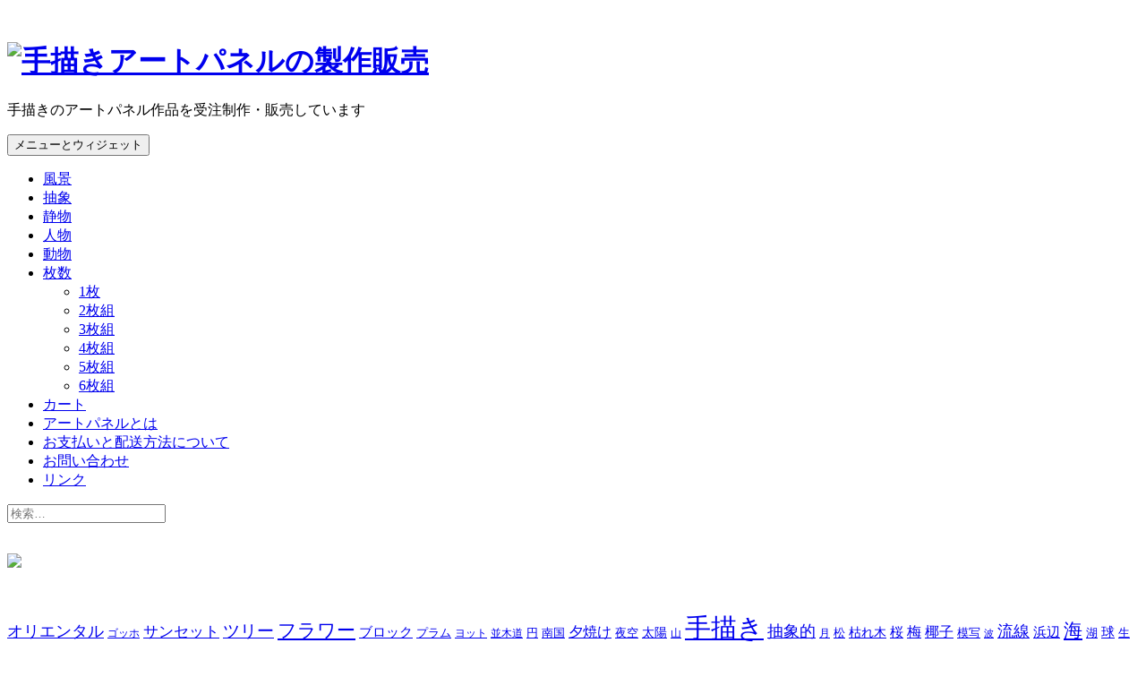

--- FILE ---
content_type: text/html; charset=UTF-8
request_url: https://www.art-panel.com/category/item/piece/5p/page/2/
body_size: 16240
content:
<!DOCTYPE html>
<html dir="ltr" lang="ja" class="no-js">
<head>
	<meta charset="UTF-8">
	<meta name="viewport" content="width=device-width">
	<link rel="profile" href="http://gmpg.org/xfn/11">
	<link rel="pingback" href="https://www.art-panel.com/xmlrpc.php">
		<meta name = "viewport" content = "user-scalable=no, width=device-width">
		<meta name="apple-mobile-web-app-capable" content="yes" />
	<script>(function(html){html.className = html.className.replace(/\bno-js\b/,'js')})(document.documentElement);</script>
<title>5枚組 | 【休店中】手描きアートパネルの製作販売 - Part 2</title>

		<!-- All in One SEO 4.9.2 - aioseo.com -->
	<meta name="description" content="- Part 2" />
	<meta name="robots" content="noindex, nofollow, max-image-preview:large" />
	<link rel="canonical" href="https://www.art-panel.com/category/item/piece/5p/page/2/" />
	<link rel="prev" href="https://www.art-panel.com/category/item/piece/5p/" />
	<link rel="next" href="https://www.art-panel.com/category/item/piece/5p/page/3/" />
	<meta name="generator" content="All in One SEO (AIOSEO) 4.9.2" />
		<script type="application/ld+json" class="aioseo-schema">
			{"@context":"https:\/\/schema.org","@graph":[{"@type":"BreadcrumbList","@id":"https:\/\/www.art-panel.com\/category\/item\/piece\/5p\/page\/2\/#breadcrumblist","itemListElement":[{"@type":"ListItem","@id":"https:\/\/www.art-panel.com#listItem","position":1,"name":"\u30db\u30fc\u30e0","item":"https:\/\/www.art-panel.com","nextItem":{"@type":"ListItem","@id":"https:\/\/www.art-panel.com\/category\/item\/#listItem","name":"\u30a2\u30fc\u30c8\u30d1\u30cd\u30eb\uff08\u624b\u63cf\u304d\u3001\u53d7\u6ce8\u88fd\u4f5c\uff09"}},{"@type":"ListItem","@id":"https:\/\/www.art-panel.com\/category\/item\/#listItem","position":2,"name":"\u30a2\u30fc\u30c8\u30d1\u30cd\u30eb\uff08\u624b\u63cf\u304d\u3001\u53d7\u6ce8\u88fd\u4f5c\uff09","item":"https:\/\/www.art-panel.com\/category\/item\/","nextItem":{"@type":"ListItem","@id":"https:\/\/www.art-panel.com\/category\/item\/piece\/#listItem","name":"\u679a\u6570"},"previousItem":{"@type":"ListItem","@id":"https:\/\/www.art-panel.com#listItem","name":"\u30db\u30fc\u30e0"}},{"@type":"ListItem","@id":"https:\/\/www.art-panel.com\/category\/item\/piece\/#listItem","position":3,"name":"\u679a\u6570","item":"https:\/\/www.art-panel.com\/category\/item\/piece\/","nextItem":{"@type":"ListItem","@id":"https:\/\/www.art-panel.com\/category\/item\/piece\/5p\/#listItem","name":"5\u679a\u7d44"},"previousItem":{"@type":"ListItem","@id":"https:\/\/www.art-panel.com\/category\/item\/#listItem","name":"\u30a2\u30fc\u30c8\u30d1\u30cd\u30eb\uff08\u624b\u63cf\u304d\u3001\u53d7\u6ce8\u88fd\u4f5c\uff09"}},{"@type":"ListItem","@id":"https:\/\/www.art-panel.com\/category\/item\/piece\/5p\/#listItem","position":4,"name":"5\u679a\u7d44","item":"https:\/\/www.art-panel.com\/category\/item\/piece\/5p\/","nextItem":{"@type":"ListItem","@id":"https:\/\/www.art-panel.com\/category\/item\/piece\/5p\/page\/2#listItem","name":"\u30da\u30fc\u30b8 2"},"previousItem":{"@type":"ListItem","@id":"https:\/\/www.art-panel.com\/category\/item\/piece\/#listItem","name":"\u679a\u6570"}},{"@type":"ListItem","@id":"https:\/\/www.art-panel.com\/category\/item\/piece\/5p\/page\/2#listItem","position":5,"name":"\u30da\u30fc\u30b8 2","previousItem":{"@type":"ListItem","@id":"https:\/\/www.art-panel.com\/category\/item\/piece\/5p\/#listItem","name":"5\u679a\u7d44"}}]},{"@type":"CollectionPage","@id":"https:\/\/www.art-panel.com\/category\/item\/piece\/5p\/page\/2\/#collectionpage","url":"https:\/\/www.art-panel.com\/category\/item\/piece\/5p\/page\/2\/","name":"5\u679a\u7d44 | \u3010\u4f11\u5e97\u4e2d\u3011\u624b\u63cf\u304d\u30a2\u30fc\u30c8\u30d1\u30cd\u30eb\u306e\u88fd\u4f5c\u8ca9\u58f2 - Part 2","description":"- Part 2","inLanguage":"ja","isPartOf":{"@id":"https:\/\/www.art-panel.com\/#website"},"breadcrumb":{"@id":"https:\/\/www.art-panel.com\/category\/item\/piece\/5p\/page\/2\/#breadcrumblist"}},{"@type":"Person","@id":"https:\/\/www.art-panel.com\/#person","name":"Kenji","image":{"@type":"ImageObject","@id":"https:\/\/www.art-panel.com\/category\/item\/piece\/5p\/page\/2\/#personImage","url":"https:\/\/secure.gravatar.com\/avatar\/c110366da5320784f5ba85d6baa5fe7b0d16bf61e1774b8671154617d26ef670?s=96&d=mm&r=g","width":96,"height":96,"caption":"Kenji"}},{"@type":"WebSite","@id":"https:\/\/www.art-panel.com\/#website","url":"https:\/\/www.art-panel.com\/","name":"\u624b\u63cf\u304d\u30a2\u30fc\u30c8\u30d1\u30cd\u30eb\u306e\u88fd\u4f5c\u8ca9\u58f2","description":"\u624b\u63cf\u304d\u306e\u30a2\u30fc\u30c8\u30d1\u30cd\u30eb\u4f5c\u54c1\u3092\u53d7\u6ce8\u5236\u4f5c\u30fb\u8ca9\u58f2\u3057\u3066\u3044\u307e\u3059","inLanguage":"ja","publisher":{"@id":"https:\/\/www.art-panel.com\/#person"}}]}
		</script>
		<!-- All in One SEO -->

<link rel='dns-prefetch' href='//static.addtoany.com' />
<link rel='dns-prefetch' href='//fonts.googleapis.com' />
<link rel="alternate" type="application/rss+xml" title="【休店中】手描きアートパネルの製作販売 &raquo; フィード" href="https://www.art-panel.com/feed/" />
<link rel="alternate" type="application/rss+xml" title="【休店中】手描きアートパネルの製作販売 &raquo; コメントフィード" href="https://www.art-panel.com/comments/feed/" />
<link rel="alternate" type="application/rss+xml" title="【休店中】手描きアートパネルの製作販売 &raquo; 5枚組 カテゴリーのフィード" href="https://www.art-panel.com/category/item/piece/5p/feed/" />
<style id='wp-img-auto-sizes-contain-inline-css' type='text/css'>
img:is([sizes=auto i],[sizes^="auto," i]){contain-intrinsic-size:3000px 1500px}
/*# sourceURL=wp-img-auto-sizes-contain-inline-css */
</style>
<style id='wp-emoji-styles-inline-css' type='text/css'>

	img.wp-smiley, img.emoji {
		display: inline !important;
		border: none !important;
		box-shadow: none !important;
		height: 1em !important;
		width: 1em !important;
		margin: 0 0.07em !important;
		vertical-align: -0.1em !important;
		background: none !important;
		padding: 0 !important;
	}
/*# sourceURL=wp-emoji-styles-inline-css */
</style>
<style id='wp-block-library-inline-css' type='text/css'>
:root{--wp-block-synced-color:#7a00df;--wp-block-synced-color--rgb:122,0,223;--wp-bound-block-color:var(--wp-block-synced-color);--wp-editor-canvas-background:#ddd;--wp-admin-theme-color:#007cba;--wp-admin-theme-color--rgb:0,124,186;--wp-admin-theme-color-darker-10:#006ba1;--wp-admin-theme-color-darker-10--rgb:0,107,160.5;--wp-admin-theme-color-darker-20:#005a87;--wp-admin-theme-color-darker-20--rgb:0,90,135;--wp-admin-border-width-focus:2px}@media (min-resolution:192dpi){:root{--wp-admin-border-width-focus:1.5px}}.wp-element-button{cursor:pointer}:root .has-very-light-gray-background-color{background-color:#eee}:root .has-very-dark-gray-background-color{background-color:#313131}:root .has-very-light-gray-color{color:#eee}:root .has-very-dark-gray-color{color:#313131}:root .has-vivid-green-cyan-to-vivid-cyan-blue-gradient-background{background:linear-gradient(135deg,#00d084,#0693e3)}:root .has-purple-crush-gradient-background{background:linear-gradient(135deg,#34e2e4,#4721fb 50%,#ab1dfe)}:root .has-hazy-dawn-gradient-background{background:linear-gradient(135deg,#faaca8,#dad0ec)}:root .has-subdued-olive-gradient-background{background:linear-gradient(135deg,#fafae1,#67a671)}:root .has-atomic-cream-gradient-background{background:linear-gradient(135deg,#fdd79a,#004a59)}:root .has-nightshade-gradient-background{background:linear-gradient(135deg,#330968,#31cdcf)}:root .has-midnight-gradient-background{background:linear-gradient(135deg,#020381,#2874fc)}:root{--wp--preset--font-size--normal:16px;--wp--preset--font-size--huge:42px}.has-regular-font-size{font-size:1em}.has-larger-font-size{font-size:2.625em}.has-normal-font-size{font-size:var(--wp--preset--font-size--normal)}.has-huge-font-size{font-size:var(--wp--preset--font-size--huge)}.has-text-align-center{text-align:center}.has-text-align-left{text-align:left}.has-text-align-right{text-align:right}.has-fit-text{white-space:nowrap!important}#end-resizable-editor-section{display:none}.aligncenter{clear:both}.items-justified-left{justify-content:flex-start}.items-justified-center{justify-content:center}.items-justified-right{justify-content:flex-end}.items-justified-space-between{justify-content:space-between}.screen-reader-text{border:0;clip-path:inset(50%);height:1px;margin:-1px;overflow:hidden;padding:0;position:absolute;width:1px;word-wrap:normal!important}.screen-reader-text:focus{background-color:#ddd;clip-path:none;color:#444;display:block;font-size:1em;height:auto;left:5px;line-height:normal;padding:15px 23px 14px;text-decoration:none;top:5px;width:auto;z-index:100000}html :where(.has-border-color){border-style:solid}html :where([style*=border-top-color]){border-top-style:solid}html :where([style*=border-right-color]){border-right-style:solid}html :where([style*=border-bottom-color]){border-bottom-style:solid}html :where([style*=border-left-color]){border-left-style:solid}html :where([style*=border-width]){border-style:solid}html :where([style*=border-top-width]){border-top-style:solid}html :where([style*=border-right-width]){border-right-style:solid}html :where([style*=border-bottom-width]){border-bottom-style:solid}html :where([style*=border-left-width]){border-left-style:solid}html :where(img[class*=wp-image-]){height:auto;max-width:100%}:where(figure){margin:0 0 1em}html :where(.is-position-sticky){--wp-admin--admin-bar--position-offset:var(--wp-admin--admin-bar--height,0px)}@media screen and (max-width:600px){html :where(.is-position-sticky){--wp-admin--admin-bar--position-offset:0px}}

/*# sourceURL=wp-block-library-inline-css */
</style><style id='global-styles-inline-css' type='text/css'>
:root{--wp--preset--aspect-ratio--square: 1;--wp--preset--aspect-ratio--4-3: 4/3;--wp--preset--aspect-ratio--3-4: 3/4;--wp--preset--aspect-ratio--3-2: 3/2;--wp--preset--aspect-ratio--2-3: 2/3;--wp--preset--aspect-ratio--16-9: 16/9;--wp--preset--aspect-ratio--9-16: 9/16;--wp--preset--color--black: #000000;--wp--preset--color--cyan-bluish-gray: #abb8c3;--wp--preset--color--white: #ffffff;--wp--preset--color--pale-pink: #f78da7;--wp--preset--color--vivid-red: #cf2e2e;--wp--preset--color--luminous-vivid-orange: #ff6900;--wp--preset--color--luminous-vivid-amber: #fcb900;--wp--preset--color--light-green-cyan: #7bdcb5;--wp--preset--color--vivid-green-cyan: #00d084;--wp--preset--color--pale-cyan-blue: #8ed1fc;--wp--preset--color--vivid-cyan-blue: #0693e3;--wp--preset--color--vivid-purple: #9b51e0;--wp--preset--gradient--vivid-cyan-blue-to-vivid-purple: linear-gradient(135deg,rgb(6,147,227) 0%,rgb(155,81,224) 100%);--wp--preset--gradient--light-green-cyan-to-vivid-green-cyan: linear-gradient(135deg,rgb(122,220,180) 0%,rgb(0,208,130) 100%);--wp--preset--gradient--luminous-vivid-amber-to-luminous-vivid-orange: linear-gradient(135deg,rgb(252,185,0) 0%,rgb(255,105,0) 100%);--wp--preset--gradient--luminous-vivid-orange-to-vivid-red: linear-gradient(135deg,rgb(255,105,0) 0%,rgb(207,46,46) 100%);--wp--preset--gradient--very-light-gray-to-cyan-bluish-gray: linear-gradient(135deg,rgb(238,238,238) 0%,rgb(169,184,195) 100%);--wp--preset--gradient--cool-to-warm-spectrum: linear-gradient(135deg,rgb(74,234,220) 0%,rgb(151,120,209) 20%,rgb(207,42,186) 40%,rgb(238,44,130) 60%,rgb(251,105,98) 80%,rgb(254,248,76) 100%);--wp--preset--gradient--blush-light-purple: linear-gradient(135deg,rgb(255,206,236) 0%,rgb(152,150,240) 100%);--wp--preset--gradient--blush-bordeaux: linear-gradient(135deg,rgb(254,205,165) 0%,rgb(254,45,45) 50%,rgb(107,0,62) 100%);--wp--preset--gradient--luminous-dusk: linear-gradient(135deg,rgb(255,203,112) 0%,rgb(199,81,192) 50%,rgb(65,88,208) 100%);--wp--preset--gradient--pale-ocean: linear-gradient(135deg,rgb(255,245,203) 0%,rgb(182,227,212) 50%,rgb(51,167,181) 100%);--wp--preset--gradient--electric-grass: linear-gradient(135deg,rgb(202,248,128) 0%,rgb(113,206,126) 100%);--wp--preset--gradient--midnight: linear-gradient(135deg,rgb(2,3,129) 0%,rgb(40,116,252) 100%);--wp--preset--font-size--small: 13px;--wp--preset--font-size--medium: 20px;--wp--preset--font-size--large: 36px;--wp--preset--font-size--x-large: 42px;--wp--preset--spacing--20: 0.44rem;--wp--preset--spacing--30: 0.67rem;--wp--preset--spacing--40: 1rem;--wp--preset--spacing--50: 1.5rem;--wp--preset--spacing--60: 2.25rem;--wp--preset--spacing--70: 3.38rem;--wp--preset--spacing--80: 5.06rem;--wp--preset--shadow--natural: 6px 6px 9px rgba(0, 0, 0, 0.2);--wp--preset--shadow--deep: 12px 12px 50px rgba(0, 0, 0, 0.4);--wp--preset--shadow--sharp: 6px 6px 0px rgba(0, 0, 0, 0.2);--wp--preset--shadow--outlined: 6px 6px 0px -3px rgb(255, 255, 255), 6px 6px rgb(0, 0, 0);--wp--preset--shadow--crisp: 6px 6px 0px rgb(0, 0, 0);}:where(.is-layout-flex){gap: 0.5em;}:where(.is-layout-grid){gap: 0.5em;}body .is-layout-flex{display: flex;}.is-layout-flex{flex-wrap: wrap;align-items: center;}.is-layout-flex > :is(*, div){margin: 0;}body .is-layout-grid{display: grid;}.is-layout-grid > :is(*, div){margin: 0;}:where(.wp-block-columns.is-layout-flex){gap: 2em;}:where(.wp-block-columns.is-layout-grid){gap: 2em;}:where(.wp-block-post-template.is-layout-flex){gap: 1.25em;}:where(.wp-block-post-template.is-layout-grid){gap: 1.25em;}.has-black-color{color: var(--wp--preset--color--black) !important;}.has-cyan-bluish-gray-color{color: var(--wp--preset--color--cyan-bluish-gray) !important;}.has-white-color{color: var(--wp--preset--color--white) !important;}.has-pale-pink-color{color: var(--wp--preset--color--pale-pink) !important;}.has-vivid-red-color{color: var(--wp--preset--color--vivid-red) !important;}.has-luminous-vivid-orange-color{color: var(--wp--preset--color--luminous-vivid-orange) !important;}.has-luminous-vivid-amber-color{color: var(--wp--preset--color--luminous-vivid-amber) !important;}.has-light-green-cyan-color{color: var(--wp--preset--color--light-green-cyan) !important;}.has-vivid-green-cyan-color{color: var(--wp--preset--color--vivid-green-cyan) !important;}.has-pale-cyan-blue-color{color: var(--wp--preset--color--pale-cyan-blue) !important;}.has-vivid-cyan-blue-color{color: var(--wp--preset--color--vivid-cyan-blue) !important;}.has-vivid-purple-color{color: var(--wp--preset--color--vivid-purple) !important;}.has-black-background-color{background-color: var(--wp--preset--color--black) !important;}.has-cyan-bluish-gray-background-color{background-color: var(--wp--preset--color--cyan-bluish-gray) !important;}.has-white-background-color{background-color: var(--wp--preset--color--white) !important;}.has-pale-pink-background-color{background-color: var(--wp--preset--color--pale-pink) !important;}.has-vivid-red-background-color{background-color: var(--wp--preset--color--vivid-red) !important;}.has-luminous-vivid-orange-background-color{background-color: var(--wp--preset--color--luminous-vivid-orange) !important;}.has-luminous-vivid-amber-background-color{background-color: var(--wp--preset--color--luminous-vivid-amber) !important;}.has-light-green-cyan-background-color{background-color: var(--wp--preset--color--light-green-cyan) !important;}.has-vivid-green-cyan-background-color{background-color: var(--wp--preset--color--vivid-green-cyan) !important;}.has-pale-cyan-blue-background-color{background-color: var(--wp--preset--color--pale-cyan-blue) !important;}.has-vivid-cyan-blue-background-color{background-color: var(--wp--preset--color--vivid-cyan-blue) !important;}.has-vivid-purple-background-color{background-color: var(--wp--preset--color--vivid-purple) !important;}.has-black-border-color{border-color: var(--wp--preset--color--black) !important;}.has-cyan-bluish-gray-border-color{border-color: var(--wp--preset--color--cyan-bluish-gray) !important;}.has-white-border-color{border-color: var(--wp--preset--color--white) !important;}.has-pale-pink-border-color{border-color: var(--wp--preset--color--pale-pink) !important;}.has-vivid-red-border-color{border-color: var(--wp--preset--color--vivid-red) !important;}.has-luminous-vivid-orange-border-color{border-color: var(--wp--preset--color--luminous-vivid-orange) !important;}.has-luminous-vivid-amber-border-color{border-color: var(--wp--preset--color--luminous-vivid-amber) !important;}.has-light-green-cyan-border-color{border-color: var(--wp--preset--color--light-green-cyan) !important;}.has-vivid-green-cyan-border-color{border-color: var(--wp--preset--color--vivid-green-cyan) !important;}.has-pale-cyan-blue-border-color{border-color: var(--wp--preset--color--pale-cyan-blue) !important;}.has-vivid-cyan-blue-border-color{border-color: var(--wp--preset--color--vivid-cyan-blue) !important;}.has-vivid-purple-border-color{border-color: var(--wp--preset--color--vivid-purple) !important;}.has-vivid-cyan-blue-to-vivid-purple-gradient-background{background: var(--wp--preset--gradient--vivid-cyan-blue-to-vivid-purple) !important;}.has-light-green-cyan-to-vivid-green-cyan-gradient-background{background: var(--wp--preset--gradient--light-green-cyan-to-vivid-green-cyan) !important;}.has-luminous-vivid-amber-to-luminous-vivid-orange-gradient-background{background: var(--wp--preset--gradient--luminous-vivid-amber-to-luminous-vivid-orange) !important;}.has-luminous-vivid-orange-to-vivid-red-gradient-background{background: var(--wp--preset--gradient--luminous-vivid-orange-to-vivid-red) !important;}.has-very-light-gray-to-cyan-bluish-gray-gradient-background{background: var(--wp--preset--gradient--very-light-gray-to-cyan-bluish-gray) !important;}.has-cool-to-warm-spectrum-gradient-background{background: var(--wp--preset--gradient--cool-to-warm-spectrum) !important;}.has-blush-light-purple-gradient-background{background: var(--wp--preset--gradient--blush-light-purple) !important;}.has-blush-bordeaux-gradient-background{background: var(--wp--preset--gradient--blush-bordeaux) !important;}.has-luminous-dusk-gradient-background{background: var(--wp--preset--gradient--luminous-dusk) !important;}.has-pale-ocean-gradient-background{background: var(--wp--preset--gradient--pale-ocean) !important;}.has-electric-grass-gradient-background{background: var(--wp--preset--gradient--electric-grass) !important;}.has-midnight-gradient-background{background: var(--wp--preset--gradient--midnight) !important;}.has-small-font-size{font-size: var(--wp--preset--font-size--small) !important;}.has-medium-font-size{font-size: var(--wp--preset--font-size--medium) !important;}.has-large-font-size{font-size: var(--wp--preset--font-size--large) !important;}.has-x-large-font-size{font-size: var(--wp--preset--font-size--x-large) !important;}
/*# sourceURL=global-styles-inline-css */
</style>

<style id='classic-theme-styles-inline-css' type='text/css'>
/*! This file is auto-generated */
.wp-block-button__link{color:#fff;background-color:#32373c;border-radius:9999px;box-shadow:none;text-decoration:none;padding:calc(.667em + 2px) calc(1.333em + 2px);font-size:1.125em}.wp-block-file__button{background:#32373c;color:#fff;text-decoration:none}
/*# sourceURL=/wp-includes/css/classic-themes.min.css */
</style>
<link rel='stylesheet' id='contact-form-7-css' href='https://www.art-panel.com/wp-content/plugins/contact-form-7/includes/css/styles.css?ver=6.1.4' type='text/css' media='all' />
<link rel='stylesheet' id='jquery-ui-dialog-min-css-css' href='https://www.art-panel.com/wp-includes/css/jquery-ui-dialog.min.css?ver=6.9' type='text/css' media='all' />
<link rel='stylesheet' id='contact-form-7-confirm-plus-css' href='https://www.art-panel.com/wp-content/plugins/confirm-plus-contact-form-7/assets/css/styles.css?ver=20240708_072657' type='text/css' media='all' />
<link rel='stylesheet' id='diamond-googleFonts-css' href='//fonts.googleapis.com/css?family=Roboto+Condensed%3A400%2C300%2C700&#038;ver=6.9' type='text/css' media='all' />
<link rel='stylesheet' id='diamond-genericons-css' href='https://www.art-panel.com/wp-content/themes/diamond/genericons/genericons.css?ver=3.2' type='text/css' media='all' />
<link rel='stylesheet' id='diamond-font-awesome-css' href='https://www.art-panel.com/wp-content/themes/diamond/font-awesome/font-awesome.css?ver=3.2' type='text/css' media='all' />
<link rel='stylesheet' id='diamond-style-css' href='https://www.art-panel.com/wp-content/themes/diamond/style.css?ver=6.9' type='text/css' media='all' />
<link rel='stylesheet' id='usces_default_css-css' href='https://www.art-panel.com/wp-content/plugins/usc-e-shop/css/usces_default.css?ver=2.11.27.2601211' type='text/css' media='all' />
<link rel='stylesheet' id='dashicons-css' href='https://www.art-panel.com/wp-includes/css/dashicons.min.css?ver=6.9' type='text/css' media='all' />
<link rel='stylesheet' id='usces_cart_css-css' href='https://www.art-panel.com/wp-content/plugins/usc-e-shop/css/usces_cart.css?ver=2.11.27.2601211' type='text/css' media='all' />
<link rel='stylesheet' id='addtoany-css' href='https://www.art-panel.com/wp-content/plugins/add-to-any/addtoany.min.css?ver=1.16' type='text/css' media='all' />
<link rel='stylesheet' id='jquery.lightbox.min.css-css' href='https://www.art-panel.com/wp-content/plugins/wp-jquery-lightbox/lightboxes/wp-jquery-lightbox/styles/lightbox.min.css?ver=2.3.4' type='text/css' media='all' />
<link rel='stylesheet' id='jqlb-overrides-css' href='https://www.art-panel.com/wp-content/plugins/wp-jquery-lightbox/lightboxes/wp-jquery-lightbox/styles/overrides.css?ver=2.3.4' type='text/css' media='all' />
<style id='jqlb-overrides-inline-css' type='text/css'>

			#outerImageContainer {
				box-shadow: 0 0 4px 2px rgba(0,0,0,.2);
			}
			#imageContainer{
				padding: 6px;
			}
			#imageDataContainer {
				box-shadow: none;
				z-index: auto;
			}
			#prevArrow,
			#nextArrow{
				background-color: rgba(255,255,255,.7;
				color: #000000;
			}
/*# sourceURL=jqlb-overrides-inline-css */
</style>
<script type="text/javascript" src="https://www.art-panel.com/wp-includes/js/jquery/jquery.min.js?ver=3.7.1" id="jquery-core-js"></script>
<script type="text/javascript" src="https://www.art-panel.com/wp-includes/js/jquery/jquery-migrate.min.js?ver=3.4.1" id="jquery-migrate-js"></script>
<script type="text/javascript" id="addtoany-core-js-before">
/* <![CDATA[ */
window.a2a_config=window.a2a_config||{};a2a_config.callbacks=[];a2a_config.overlays=[];a2a_config.templates={};a2a_localize = {
	Share: "共有",
	Save: "ブックマーク",
	Subscribe: "購読",
	Email: "メール",
	Bookmark: "ブックマーク",
	ShowAll: "すべて表示する",
	ShowLess: "小さく表示する",
	FindServices: "サービスを探す",
	FindAnyServiceToAddTo: "追加するサービスを今すぐ探す",
	PoweredBy: "Powered by",
	ShareViaEmail: "メールでシェアする",
	SubscribeViaEmail: "メールで購読する",
	BookmarkInYourBrowser: "ブラウザにブックマーク",
	BookmarkInstructions: "このページをブックマークするには、 Ctrl+D または \u2318+D を押下。",
	AddToYourFavorites: "お気に入りに追加",
	SendFromWebOrProgram: "任意のメールアドレスまたはメールプログラムから送信",
	EmailProgram: "メールプログラム",
	More: "詳細&#8230;",
	ThanksForSharing: "共有ありがとうございます !",
	ThanksForFollowing: "フォローありがとうございます !"
};


//# sourceURL=addtoany-core-js-before
/* ]]> */
</script>
<script type="text/javascript" defer src="https://static.addtoany.com/menu/page.js" id="addtoany-core-js"></script>
<script type="text/javascript" defer src="https://www.art-panel.com/wp-content/plugins/add-to-any/addtoany.min.js?ver=1.1" id="addtoany-jquery-js"></script>
<script type="text/javascript" src="https://www.art-panel.com/wp-content/themes/diamond/js/menu.js?ver=20151014" id="diamond-menu-js"></script>
<link rel="https://api.w.org/" href="https://www.art-panel.com/wp-json/" /><link rel="alternate" title="JSON" type="application/json" href="https://www.art-panel.com/wp-json/wp/v2/categories/107" /><link rel="EditURI" type="application/rsd+xml" title="RSD" href="https://www.art-panel.com/xmlrpc.php?rsd" />
<meta name="generator" content="WordPress 6.9" />
	<link rel="shortcut icon" href="https://www.art-panel.com/wp-content/themes/diamond/favicon.ico" />
</head>

<body class="archive paged category category-5p category-107 paged-2 category-paged-2 wp-theme-diamond">
<div id="page" class="hfeed site">
	<a class="skip-link screen-reader-text" href="#content">コンテンツへスキップ</a>

	<div id="sidebar" class="sidebar">
		<header id="masthead" class="site-header" role="banner">
			<div class="site-branding">
				       <h1><A href="https://www.art-panel.com"><IMG src="https://www.art-panel.com/wp-content/uploads/2016/10/logo.png" width="150" height="55" border="0" alt="手描きアートパネルの製作販売"></a></h1>
                <p class="site-description">手描きのアートパネル作品を受注制作・販売しています</p>
                				<button class="secondary-toggle">﻿メニューとウィジェット</button>
			</div><!-- .site-branding -->
		</header><!-- .site-header -->
		
	<div id="secondary" class="secondary">



					<nav id="site-navigation" class="main-navigation" role="navigation">
				<div class="menu-%e3%83%a1%e3%83%8b%e3%83%a5%e3%83%bc-container"><ul id="menu-%e3%83%a1%e3%83%8b%e3%83%a5%e3%83%bc" class="nav-menu"><li id="menu-item-1619" class="menu-item menu-item-type-taxonomy menu-item-object-category menu-item-1619"><a href="https://www.art-panel.com/category/item/landscape/">風景</a></li>
<li id="menu-item-1582" class="menu-item menu-item-type-taxonomy menu-item-object-category menu-item-1582"><a href="https://www.art-panel.com/category/item/abstract/">抽象</a></li>
<li id="menu-item-1583" class="menu-item menu-item-type-taxonomy menu-item-object-category menu-item-1583"><a href="https://www.art-panel.com/category/item/stilllife/">静物</a></li>
<li id="menu-item-1809" class="menu-item menu-item-type-taxonomy menu-item-object-category menu-item-1809"><a href="https://www.art-panel.com/category/item/human/">人物</a></li>
<li id="menu-item-1584" class="menu-item menu-item-type-taxonomy menu-item-object-category menu-item-1584"><a href="https://www.art-panel.com/category/item/animal/">動物</a></li>
<li id="menu-item-1591" class="menu-item menu-item-type-taxonomy menu-item-object-category current-category-ancestor current-menu-ancestor current-menu-parent current-category-parent menu-item-has-children menu-item-1591"><a href="https://www.art-panel.com/category/item/piece/">枚数</a>
<ul class="sub-menu">
	<li id="menu-item-1590" class="menu-item menu-item-type-taxonomy menu-item-object-category menu-item-1590"><a href="https://www.art-panel.com/category/item/piece/1p/">1枚</a></li>
	<li id="menu-item-3816" class="menu-item menu-item-type-taxonomy menu-item-object-category menu-item-3816"><a href="https://www.art-panel.com/category/item/piece/2p/">2枚組</a></li>
	<li id="menu-item-1589" class="menu-item menu-item-type-taxonomy menu-item-object-category menu-item-1589"><a href="https://www.art-panel.com/category/item/piece/3p/">3枚組</a></li>
	<li id="menu-item-1588" class="menu-item menu-item-type-taxonomy menu-item-object-category menu-item-1588"><a href="https://www.art-panel.com/category/item/piece/4p/">4枚組</a></li>
	<li id="menu-item-1587" class="menu-item menu-item-type-taxonomy menu-item-object-category current-menu-item menu-item-1587"><a href="https://www.art-panel.com/category/item/piece/5p/" aria-current="page">5枚組</a></li>
	<li id="menu-item-2340" class="menu-item menu-item-type-taxonomy menu-item-object-category menu-item-2340"><a href="https://www.art-panel.com/category/item/piece/6p/">6枚組</a></li>
</ul>
</li>
<li id="menu-item-649" class="menu-item menu-item-type-post_type menu-item-object-page menu-item-649"><a href="https://www.art-panel.com/usces-cart/">カート</a></li>
<li id="menu-item-1675" class="menu-item menu-item-type-post_type menu-item-object-page menu-item-1675"><a href="https://www.art-panel.com/%e3%82%a2%e3%83%bc%e3%83%88%e3%83%91%e3%83%8d%e3%83%ab%e3%81%a8%e3%81%af/">アートパネルとは</a></li>
<li id="menu-item-650" class="menu-item menu-item-type-post_type menu-item-object-page menu-item-650"><a href="https://www.art-panel.com/osiharai/">お支払いと配送方法について</a></li>
<li id="menu-item-648" class="menu-item menu-item-type-post_type menu-item-object-page menu-item-648"><a href="https://www.art-panel.com/otoiawase/">お問い合わせ</a></li>
<li id="menu-item-1358" class="menu-item menu-item-type-post_type menu-item-object-page menu-item-1358"><a href="https://www.art-panel.com/link/">リンク</a></li>
</ul></div>			</nav><!-- .main-navigation -->
		
					<div id="widget-area" class="widget-area" role="complementary">
				<aside id="search-5" class="widget widget_search"><form role="search" method="get" class="search-form" action="https://www.art-panel.com/">
				<label>
					<span class="screen-reader-text">検索:</span>
					<input type="search" class="search-field" placeholder="検索&hellip;" value="" name="s" />
				</label>
				<input type="submit" class="search-submit screen-reader-text" value="検索" />
			</form></aside>			</div><!-- .widget-area -->
		            <footer id="colophon" class="site-footer" role="contentinfo">
                <div class="site-info">
                    

<div>
<h1><IMG src="https://www.art-panel.com/wp-content/uploads/2016/10/tags.png" border="0"></a></h1><br>
<a href="https://www.art-panel.com/tag/%e3%82%aa%e3%83%aa%e3%82%a8%e3%83%b3%e3%82%bf%e3%83%ab/" class="tag-cloud-link tag-link-69 tag-link-position-1" style="font-size: 13.6875pt;" aria-label="オリエンタル (90個の項目)">オリエンタル</a>
<a href="https://www.art-panel.com/tag/%e3%82%b4%e3%83%83%e3%83%9b/" class="tag-cloud-link tag-link-124 tag-link-position-2" style="font-size: 9.0208333333333pt;" aria-label="ゴッホ (20個の項目)">ゴッホ</a>
<a href="https://www.art-panel.com/tag/%e3%82%b5%e3%83%b3%e3%82%bb%e3%83%83%e3%83%88/" class="tag-cloud-link tag-link-115 tag-link-position-3" style="font-size: 13.104166666667pt;" aria-label="サンセット (74個の項目)">サンセット</a>
<a href="https://www.art-panel.com/tag/%e3%83%84%e3%83%aa%e3%83%bc/" class="tag-cloud-link tag-link-16 tag-link-position-4" style="font-size: 14.5625pt;" aria-label="ツリー (119個の項目)">ツリー</a>
<a href="https://www.art-panel.com/tag/%e3%83%95%e3%83%a9%e3%83%af%e3%83%bc/" class="tag-cloud-link tag-link-119 tag-link-position-5" style="font-size: 15.4375pt;" aria-label="フラワー (156個の項目)">フラワー</a>
<a href="https://www.art-panel.com/tag/%e3%83%96%e3%83%ad%e3%83%83%e3%82%af/" class="tag-cloud-link tag-link-78 tag-link-position-6" style="font-size: 11.5pt;" aria-label="ブロック (45個の項目)">ブロック</a>
<a href="https://www.art-panel.com/tag/%e3%83%97%e3%83%a9%e3%83%a0/" class="tag-cloud-link tag-link-101 tag-link-position-7" style="font-size: 9.6770833333333pt;" aria-label="プラム (25個の項目)">プラム</a>
<a href="https://www.art-panel.com/tag/%e3%83%a8%e3%83%83%e3%83%88/" class="tag-cloud-link tag-link-164 tag-link-position-8" style="font-size: 8.875pt;" aria-label="ヨット (19個の項目)">ヨット</a>
<a href="https://www.art-panel.com/tag/%e4%b8%a6%e6%9c%a8%e9%81%93/" class="tag-cloud-link tag-link-90 tag-link-position-9" style="font-size: 9.0208333333333pt;" aria-label="並木道 (20個の項目)">並木道</a>
<a href="https://www.art-panel.com/tag/%e5%86%86/" class="tag-cloud-link tag-link-43 tag-link-position-10" style="font-size: 9.96875pt;" aria-label="円 (27個の項目)">円</a>
<a href="https://www.art-panel.com/tag/%e5%8d%97%e5%9b%bd/" class="tag-cloud-link tag-link-51 tag-link-position-11" style="font-size: 9.6770833333333pt;" aria-label="南国 (25個の項目)">南国</a>
<a href="https://www.art-panel.com/tag/%e5%a4%95%e7%84%bc%e3%81%91/" class="tag-cloud-link tag-link-146 tag-link-position-12" style="font-size: 12.229166666667pt;" aria-label="夕焼け (56個の項目)">夕焼け</a>
<a href="https://www.art-panel.com/tag/%e5%a4%9c%e7%a9%ba/" class="tag-cloud-link tag-link-57 tag-link-position-13" style="font-size: 9.6770833333333pt;" aria-label="夜空 (25個の項目)">夜空</a>
<a href="https://www.art-panel.com/tag/%e5%a4%aa%e9%99%bd/" class="tag-cloud-link tag-link-41 tag-link-position-14" style="font-size: 10.84375pt;" aria-label="太陽 (36個の項目)">太陽</a>
<a href="https://www.art-panel.com/tag/%e5%b1%b1/" class="tag-cloud-link tag-link-76 tag-link-position-15" style="font-size: 8.875pt;" aria-label="山 (19個の項目)">山</a>
<a href="https://www.art-panel.com/tag/%e6%89%8b%e6%8f%8f%e3%81%8d/" class="tag-cloud-link tag-link-9 tag-link-position-16" style="font-size: 22pt;" aria-label="手描き (1,247個の項目)">手描き</a>
<a href="https://www.art-panel.com/tag/%e6%8a%bd%e8%b1%a1%e7%9a%84/" class="tag-cloud-link tag-link-114 tag-link-position-17" style="font-size: 13.614583333333pt;" aria-label="抽象的 (89個の項目)">抽象的</a>
<a href="https://www.art-panel.com/tag/%e6%9c%88/" class="tag-cloud-link tag-link-66 tag-link-position-18" style="font-size: 9.3125pt;" aria-label="月 (22個の項目)">月</a>
<a href="https://www.art-panel.com/tag/%e6%9d%be/" class="tag-cloud-link tag-link-42 tag-link-position-19" style="font-size: 9.8229166666667pt;" aria-label="松 (26個の項目)">松</a>
<a href="https://www.art-panel.com/tag/%e6%9e%af%e3%82%8c%e6%9c%a8/" class="tag-cloud-link tag-link-34 tag-link-position-20" style="font-size: 10.260416666667pt;" aria-label="枯れ木 (30個の項目)">枯れ木</a>
<a href="https://www.art-panel.com/tag/%e6%a1%9c/" class="tag-cloud-link tag-link-21 tag-link-position-21" style="font-size: 11.0625pt;" aria-label="桜 (39個の項目)">桜</a>
<a href="https://www.art-panel.com/tag/%e6%a2%85/" class="tag-cloud-link tag-link-38 tag-link-position-22" style="font-size: 11.864583333333pt;" aria-label="梅 (50個の項目)">梅</a>
<a href="https://www.art-panel.com/tag/%e6%a4%b0%e5%ad%90/" class="tag-cloud-link tag-link-168 tag-link-position-23" style="font-size: 11.9375pt;" aria-label="椰子 (51個の項目)">椰子</a>
<a href="https://www.art-panel.com/tag/%e6%a8%a1%e5%86%99/" class="tag-cloud-link tag-link-123 tag-link-position-24" style="font-size: 9.6041666666667pt;" aria-label="模写 (24個の項目)">模写</a>
<a href="https://www.art-panel.com/tag/%e6%b3%a2/" class="tag-cloud-link tag-link-83 tag-link-position-25" style="font-size: 8.5833333333333pt;" aria-label="波 (17個の項目)">波</a>
<a href="https://www.art-panel.com/tag/%e6%b5%81%e7%b7%9a/" class="tag-cloud-link tag-link-44 tag-link-position-26" style="font-size: 13.6875pt;" aria-label="流線 (91個の項目)">流線</a>
<a href="https://www.art-panel.com/tag/%e6%b5%9c%e8%be%ba/" class="tag-cloud-link tag-link-116 tag-link-position-27" style="font-size: 11.427083333333pt;" aria-label="浜辺 (44個の項目)">浜辺</a>
<a href="https://www.art-panel.com/tag/%e6%b5%b7/" class="tag-cloud-link tag-link-33 tag-link-position-28" style="font-size: 15.729166666667pt;" aria-label="海 (172個の項目)">海</a>
<a href="https://www.art-panel.com/tag/%e6%b9%96/" class="tag-cloud-link tag-link-32 tag-link-position-29" style="font-size: 9.96875pt;" aria-label="湖 (27個の項目)">湖</a>
<a href="https://www.art-panel.com/tag/%e7%90%83/" class="tag-cloud-link tag-link-133 tag-link-position-30" style="font-size: 11.5pt;" aria-label="球 (45個の項目)">球</a>
<a href="https://www.art-panel.com/tag/%e7%94%9f%e5%91%bd%e3%81%ae%e6%9c%a8/" class="tag-cloud-link tag-link-36 tag-link-position-31" style="font-size: 9.96875pt;" aria-label="生命の木 (27個の項目)">生命の木</a>
<a href="https://www.art-panel.com/tag/%e7%94%9f%e5%91%bd%e3%81%ae%e6%a8%b9/" class="tag-cloud-link tag-link-113 tag-link-position-32" style="font-size: 8.1458333333333pt;" aria-label="生命の樹 (15個の項目)">生命の樹</a>
<a href="https://www.art-panel.com/tag/%e8%82%89%e7%ad%86/" class="tag-cloud-link tag-link-99 tag-link-position-33" style="font-size: 16.3125pt;" aria-label="肉筆 (208個の項目)">肉筆</a>
<a href="https://www.art-panel.com/tag/%e8%83%9e%e5%ad%90/" class="tag-cloud-link tag-link-147 tag-link-position-34" style="font-size: 8.1458333333333pt;" aria-label="胞子 (15個の項目)">胞子</a>
<a href="https://www.art-panel.com/tag/%e8%87%aa%e7%84%b6/" class="tag-cloud-link tag-link-132 tag-link-position-35" style="font-size: 12.59375pt;" aria-label="自然 (63個の項目)">自然</a>
<a href="https://www.art-panel.com/tag/%e8%89%b2%e5%bd%a9/" class="tag-cloud-link tag-link-141 tag-link-position-36" style="font-size: 10.40625pt;" aria-label="色彩 (31個の項目)">色彩</a>
<a href="https://www.art-panel.com/tag/%e8%8a%b1/" class="tag-cloud-link tag-link-118 tag-link-position-37" style="font-size: 15.072916666667pt;" aria-label="花 (141個の項目)">花</a>
<a href="https://www.art-panel.com/tag/%e8%8a%b1%e3%81%b3%e3%82%89/" class="tag-cloud-link tag-link-49 tag-link-position-38" style="font-size: 14.635416666667pt;" aria-label="花びら (122個の項目)">花びら</a>
<a href="https://www.art-panel.com/tag/%e8%8a%b1%e7%93%b6/" class="tag-cloud-link tag-link-134 tag-link-position-39" style="font-size: 8.875pt;" aria-label="花瓶 (19個の項目)">花瓶</a>
<a href="https://www.art-panel.com/tag/%e8%b8%8a%e3%82%8b%e6%9c%a8/" class="tag-cloud-link tag-link-37 tag-link-position-40" style="font-size: 8.3645833333333pt;" aria-label="踊る木 (16個の項目)">踊る木</a>
<a href="https://www.art-panel.com/tag/%e9%80%81%e6%96%99%e7%84%a1%e6%96%99/" class="tag-cloud-link tag-link-103 tag-link-position-41" style="font-size: 21.708333333333pt;" aria-label="送料無料 (1,154個の項目)">送料無料</a>
<a href="https://www.art-panel.com/tag/%e9%83%bd%e5%b8%82/" class="tag-cloud-link tag-link-60 tag-link-position-42" style="font-size: 8.3645833333333pt;" aria-label="都市 (16個の項目)">都市</a>
<a href="https://www.art-panel.com/tag/%e9%9b%b2/" class="tag-cloud-link tag-link-47 tag-link-position-43" style="font-size: 11.0625pt;" aria-label="雲 (39個の項目)">雲</a>
<a href="https://www.art-panel.com/tag/%e9%9d%92%e7%a9%ba/" class="tag-cloud-link tag-link-50 tag-link-position-44" style="font-size: 8pt;" aria-label="青空 (14個の項目)">青空</a>
<a href="https://www.art-panel.com/tag/%e9%a3%9b%e6%b2%ab/" class="tag-cloud-link tag-link-181 tag-link-position-45" style="font-size: 8.7291666666667pt;" aria-label="飛沫 (18個の項目)">飛沫</a><br><br><h1><IMG src="https://www.art-panel.com/wp-content/uploads/2016/10/kousinn.png" border="0"></h1><br><h1>様々なデザインの手描きアートパネルのご注文を受け付けております。お支払いの確認後に画家が制作を開始する受注制作品です。よろしくお願いいたします。</h1><br>
<h1><a href="https://store.shopping.yahoo.co.jp/ec71276/" target="_blank"><IMG src="https://www.art-panel.com/wp-content/uploads/2022/12/panel-yahoo.png" border="0"></a></h1>
<ul></ul>
	</div>

<p>
		<a href="https://www.art-panel.com/wp-content/uploads/2016/09/shoutorihiki-art-panel.gif" title="特定商取引法に基づく表記" rel="lightbox">特定商取引法に基づく表記</a><br><a>814-0112 福岡市城南区友丘4-19-13-101　050-5532-6118</a>
	</p>

                    © All rights reserved by 手描きアートパネルの製作販売
	

                </div><!-- .site-info -->
            </footer><!-- .site-footer -->

	</div><!-- .secondary -->

	</div><!-- .sidebar -->
	
	<div id="content" class="site-content">
            
	<section id="primary" class="content-area">
        <header class="page-header">
            <div class="page-header-content">
				<p class="page-title">カテゴリー: <span>5枚組</span></p>            </div>
        </header><!-- .page-header -->
		<main id="main" class="site-main" role="main">

		
			<article id="post-10486" class="post-10486 post type-post status-publish format-standard has-post-thumbnail hentry category-5p category-item category-stilllife tag-119 tag-9 tag-49 tag-103">
	
	<a class="post-thumbnail" href="https://www.art-panel.com/item/%e3%82%a2%e3%83%bc%e3%83%88%e3%83%91%e3%83%8d%e3%83%ab%e3%80%80%e3%80%8e%e6%9a%97%e4%b8%ad%e3%81%ae%e8%8a%b1%e3%80%8f%e3%80%8030x60cm-x-2%e6%9e%9a%e4%bb%96%e3%80%81%e8%a8%88%ef%bc%95%e6%9e%9a/" aria-hidden="true">
		<img width="200" height="200" src="https://www.art-panel.com/wp-content/uploads/2022/11/aad1f0d17e059bf1b55d7555ccd6cc11.jpg" class="attachment-post-thumbnail size-post-thumbnail wp-post-image" alt="アートパネル　『暗中の花II』　30x60cm x 2枚他、計５枚組" decoding="async" srcset="https://www.art-panel.com/wp-content/uploads/2022/11/aad1f0d17e059bf1b55d7555ccd6cc11.jpg 200w, https://www.art-panel.com/wp-content/uploads/2022/11/aad1f0d17e059bf1b55d7555ccd6cc11-150x150.jpg 150w" sizes="(max-width: 200px) 100vw, 200px" />	</a>

	    <div class="entry-container">
        <header class="entry-header">
            <h2 class="entry-title"><a href="https://www.art-panel.com/item/%e3%82%a2%e3%83%bc%e3%83%88%e3%83%91%e3%83%8d%e3%83%ab%e3%80%80%e3%80%8e%e6%9a%97%e4%b8%ad%e3%81%ae%e8%8a%b1%e3%80%8f%e3%80%8030x60cm-x-2%e6%9e%9a%e4%bb%96%e3%80%81%e8%a8%88%ef%bc%95%e6%9e%9a/" rel="bookmark">アートパネル　『暗中の花II』　30x60cm x 2枚他、計５枚組</a></h2>        </header><!-- .entry-header -->

        <div class="entry-content">

<p>販売価格<small>（税込）</small> <b><span style="color: red;">¥26,800</span></b></p>
<p><a href="https://www.art-panel.com/item/%e3%82%a2%e3%83%bc%e3%83%88%e3%83%91%e3%83%8d%e3%83%ab%e3%80%80%e3%80%8e%e6%9a%97%e4%b8%ad%e3%81%ae%e8%8a%b1%e3%80%8f%e3%80%8030x60cm-x-2%e6%9e%9a%e4%bb%96%e3%80%81%e8%a8%88%ef%bc%95%e6%9e%9a/">アートパネル詳細</a></p>

      
    </div>
	
	<footer class="entry-footer">
		
   <a href="https://www.art-panel.com/category/item/piece/5p/" rel="category tag">5枚組</a> <a href="https://www.art-panel.com/category/item/" rel="category tag">アートパネル（手描き、受注製作）</a> <a href="https://www.art-panel.com/category/item/stilllife/" rel="category tag">静物</a>			</footer><!-- .entry-footer -->

</article><!-- #post-## --><article id="post-10469" class="post-10469 post type-post status-publish format-standard has-post-thumbnail hentry category-5p category-item category-landscape tag-115 tag-146 tag-41 tag-9 tag-33 tag-103 tag-47">
	
	<a class="post-thumbnail" href="https://www.art-panel.com/item/%e3%82%a2%e3%83%bc%e3%83%88%e3%83%91%e3%83%8d%e3%83%ab%e3%80%80%e3%80%8e%e5%a4%95%e6%97%a5%e3%81%a8%e6%b0%b4%e5%b9%b3%e7%b7%9a%e3%80%8f-30x40cm%e4%bb%96%e3%80%81%ef%bc%95%e6%9e%9a%e3%80%80%e8%82%89/" aria-hidden="true">
		<img width="200" height="200" src="https://www.art-panel.com/wp-content/uploads/2022/11/90948740758662071ff5098e9c43e77b.jpg" class="attachment-post-thumbnail size-post-thumbnail wp-post-image" alt="アートパネル　『夕日と水平線』 30x40cm他、５枚　肉筆　夕暮れ" decoding="async" srcset="https://www.art-panel.com/wp-content/uploads/2022/11/90948740758662071ff5098e9c43e77b.jpg 200w, https://www.art-panel.com/wp-content/uploads/2022/11/90948740758662071ff5098e9c43e77b-150x150.jpg 150w" sizes="(max-width: 200px) 100vw, 200px" />	</a>

	    <div class="entry-container">
        <header class="entry-header">
            <h2 class="entry-title"><a href="https://www.art-panel.com/item/%e3%82%a2%e3%83%bc%e3%83%88%e3%83%91%e3%83%8d%e3%83%ab%e3%80%80%e3%80%8e%e5%a4%95%e6%97%a5%e3%81%a8%e6%b0%b4%e5%b9%b3%e7%b7%9a%e3%80%8f-30x40cm%e4%bb%96%e3%80%81%ef%bc%95%e6%9e%9a%e3%80%80%e8%82%89/" rel="bookmark">アートパネル　『夕日と水平線』 30x40cm他、５枚　肉筆　夕暮れ</a></h2>        </header><!-- .entry-header -->

        <div class="entry-content">

<p>販売価格<small>（税込）</small> <b><span style="color: red;">¥26,800</span></b></p>
<p><a href="https://www.art-panel.com/item/%e3%82%a2%e3%83%bc%e3%83%88%e3%83%91%e3%83%8d%e3%83%ab%e3%80%80%e3%80%8e%e5%a4%95%e6%97%a5%e3%81%a8%e6%b0%b4%e5%b9%b3%e7%b7%9a%e3%80%8f-30x40cm%e4%bb%96%e3%80%81%ef%bc%95%e6%9e%9a%e3%80%80%e8%82%89/">アートパネル詳細</a></p>

      
    </div>
	
	<footer class="entry-footer">
		
   <a href="https://www.art-panel.com/category/item/piece/5p/" rel="category tag">5枚組</a> <a href="https://www.art-panel.com/category/item/" rel="category tag">アートパネル（手描き、受注製作）</a> <a href="https://www.art-panel.com/category/item/landscape/" rel="category tag">風景</a>			</footer><!-- .entry-footer -->

</article><!-- #post-## --><article id="post-10475" class="post-10475 post type-post status-publish format-standard has-post-thumbnail hentry category-5p category-item category-landscape tag-164 tag-9 tag-33 tag-103">
	
	<a class="post-thumbnail" href="https://www.art-panel.com/item/%e3%82%a2%e3%83%bc%e3%83%88%e3%83%91%e3%83%8d%e3%83%ab%e3%80%80%e3%80%8e%e6%b0%b4%e3%81%ae%e9%83%bd%e3%80%8f%e3%80%8040x90cm%e4%bb%96%e3%80%815%e6%9e%9a%e7%b5%84/" aria-hidden="true">
		<img width="200" height="200" src="https://www.art-panel.com/wp-content/uploads/2022/11/565d0f3082bd3b47bc295b7ed65e6c52.jpg" class="attachment-post-thumbnail size-post-thumbnail wp-post-image" alt="アートパネル　『水の都』　40x90cm他、5枚組" decoding="async" srcset="https://www.art-panel.com/wp-content/uploads/2022/11/565d0f3082bd3b47bc295b7ed65e6c52.jpg 200w, https://www.art-panel.com/wp-content/uploads/2022/11/565d0f3082bd3b47bc295b7ed65e6c52-150x150.jpg 150w" sizes="(max-width: 200px) 100vw, 200px" />	</a>

	    <div class="entry-container">
        <header class="entry-header">
            <h2 class="entry-title"><a href="https://www.art-panel.com/item/%e3%82%a2%e3%83%bc%e3%83%88%e3%83%91%e3%83%8d%e3%83%ab%e3%80%80%e3%80%8e%e6%b0%b4%e3%81%ae%e9%83%bd%e3%80%8f%e3%80%8040x90cm%e4%bb%96%e3%80%815%e6%9e%9a%e7%b5%84/" rel="bookmark">アートパネル　『水の都』　40x90cm他、5枚組</a></h2>        </header><!-- .entry-header -->

        <div class="entry-content">

<p>販売価格<small>（税込）</small> <b><span style="color: red;">¥27,800</span></b></p>
<p><a href="https://www.art-panel.com/item/%e3%82%a2%e3%83%bc%e3%83%88%e3%83%91%e3%83%8d%e3%83%ab%e3%80%80%e3%80%8e%e6%b0%b4%e3%81%ae%e9%83%bd%e3%80%8f%e3%80%8040x90cm%e4%bb%96%e3%80%815%e6%9e%9a%e7%b5%84/">アートパネル詳細</a></p>

      
    </div>
	
	<footer class="entry-footer">
		
   <a href="https://www.art-panel.com/category/item/piece/5p/" rel="category tag">5枚組</a> <a href="https://www.art-panel.com/category/item/" rel="category tag">アートパネル（手描き、受注製作）</a> <a href="https://www.art-panel.com/category/item/landscape/" rel="category tag">風景</a>			</footer><!-- .entry-footer -->

</article><!-- #post-## --><article id="post-10465" class="post-10465 post type-post status-publish format-standard has-post-thumbnail hentry category-5p category-item category-abstract tag-9 tag-36 tag-103">
	
	<a class="post-thumbnail" href="https://www.art-panel.com/item/%e3%82%a2%e3%83%bc%e3%83%88%e3%83%91%e3%83%8d%e3%83%ab%e3%80%80%e3%80%8e%e7%94%9f%e5%91%bd%e3%81%ae%e6%a8%b9%e3%80%8f-30x50cm%e4%bb%96%e3%80%81%ef%bc%95%e6%9e%9a%e7%b5%84-%e8%82%89%e7%ad%86-%e7%94%9f/" aria-hidden="true">
		<img width="200" height="200" src="https://www.art-panel.com/wp-content/uploads/2022/11/bcfa8f39e647c4e64d419a70d77fff45.jpg" class="attachment-post-thumbnail size-post-thumbnail wp-post-image" alt="アートパネル　『生命の樹V』 30x50cm他、５枚組 肉筆 生命の木" decoding="async" loading="lazy" srcset="https://www.art-panel.com/wp-content/uploads/2022/11/bcfa8f39e647c4e64d419a70d77fff45.jpg 200w, https://www.art-panel.com/wp-content/uploads/2022/11/bcfa8f39e647c4e64d419a70d77fff45-150x150.jpg 150w" sizes="auto, (max-width: 200px) 100vw, 200px" />	</a>

	    <div class="entry-container">
        <header class="entry-header">
            <h2 class="entry-title"><a href="https://www.art-panel.com/item/%e3%82%a2%e3%83%bc%e3%83%88%e3%83%91%e3%83%8d%e3%83%ab%e3%80%80%e3%80%8e%e7%94%9f%e5%91%bd%e3%81%ae%e6%a8%b9%e3%80%8f-30x50cm%e4%bb%96%e3%80%81%ef%bc%95%e6%9e%9a%e7%b5%84-%e8%82%89%e7%ad%86-%e7%94%9f/" rel="bookmark">アートパネル　『生命の樹V』 30x50cm他、５枚組 肉筆 生命の木</a></h2>        </header><!-- .entry-header -->

        <div class="entry-content">

<p>販売価格<small>（税込）</small> <b><span style="color: red;">¥27,800</span></b></p>
<p><a href="https://www.art-panel.com/item/%e3%82%a2%e3%83%bc%e3%83%88%e3%83%91%e3%83%8d%e3%83%ab%e3%80%80%e3%80%8e%e7%94%9f%e5%91%bd%e3%81%ae%e6%a8%b9%e3%80%8f-30x50cm%e4%bb%96%e3%80%81%ef%bc%95%e6%9e%9a%e7%b5%84-%e8%82%89%e7%ad%86-%e7%94%9f/">アートパネル詳細</a></p>

      
    </div>
	
	<footer class="entry-footer">
		
   <a href="https://www.art-panel.com/category/item/piece/5p/" rel="category tag">5枚組</a> <a href="https://www.art-panel.com/category/item/" rel="category tag">アートパネル（手描き、受注製作）</a> <a href="https://www.art-panel.com/category/item/abstract/" rel="category tag">抽象</a>			</footer><!-- .entry-footer -->

</article><!-- #post-## --><article id="post-10461" class="post-10461 post type-post status-publish format-standard has-post-thumbnail hentry category-5p category-item category-landscape tag-9 tag-33 tag-208 tag-103 tag-60">
	
	<a class="post-thumbnail" href="https://www.art-panel.com/item/%e3%82%a2%e3%83%bc%e3%83%88%e3%83%91%e3%83%8d%e3%83%ab%e3%80%80%e3%80%8e%e6%b9%be%e5%b2%b8%e3%80%8f%e3%80%8025x80cm-x-5%e6%9e%9a%e7%b5%84%e3%80%80%e8%82%89%e7%ad%86%e3%80%80%e9%83%bd%e5%b8%82%e3%80%80/" aria-hidden="true">
		<img width="200" height="200" src="https://www.art-panel.com/wp-content/uploads/2022/11/16cb244221ac91392e91a2ca1718b70b.jpg" class="attachment-post-thumbnail size-post-thumbnail wp-post-image" alt="アートパネル　『湾岸』　25x80cm x 5枚組　肉筆　都市　海　港" decoding="async" loading="lazy" srcset="https://www.art-panel.com/wp-content/uploads/2022/11/16cb244221ac91392e91a2ca1718b70b.jpg 200w, https://www.art-panel.com/wp-content/uploads/2022/11/16cb244221ac91392e91a2ca1718b70b-150x150.jpg 150w" sizes="auto, (max-width: 200px) 100vw, 200px" />	</a>

	    <div class="entry-container">
        <header class="entry-header">
            <h2 class="entry-title"><a href="https://www.art-panel.com/item/%e3%82%a2%e3%83%bc%e3%83%88%e3%83%91%e3%83%8d%e3%83%ab%e3%80%80%e3%80%8e%e6%b9%be%e5%b2%b8%e3%80%8f%e3%80%8025x80cm-x-5%e6%9e%9a%e7%b5%84%e3%80%80%e8%82%89%e7%ad%86%e3%80%80%e9%83%bd%e5%b8%82%e3%80%80/" rel="bookmark">アートパネル　『湾岸』　25x80cm x 5枚組　肉筆　都市　海　港</a></h2>        </header><!-- .entry-header -->

        <div class="entry-content">

<p>販売価格<small>（税込）</small> <b><span style="color: red;">¥26,800</span></b></p>
<p><a href="https://www.art-panel.com/item/%e3%82%a2%e3%83%bc%e3%83%88%e3%83%91%e3%83%8d%e3%83%ab%e3%80%80%e3%80%8e%e6%b9%be%e5%b2%b8%e3%80%8f%e3%80%8025x80cm-x-5%e6%9e%9a%e7%b5%84%e3%80%80%e8%82%89%e7%ad%86%e3%80%80%e9%83%bd%e5%b8%82%e3%80%80/">アートパネル詳細</a></p>

      
    </div>
	
	<footer class="entry-footer">
		
   <a href="https://www.art-panel.com/category/item/piece/5p/" rel="category tag">5枚組</a> <a href="https://www.art-panel.com/category/item/" rel="category tag">アートパネル（手描き、受注製作）</a> <a href="https://www.art-panel.com/category/item/landscape/" rel="category tag">風景</a>			</footer><!-- .entry-footer -->

</article><!-- #post-## --><article id="post-10462" class="post-10462 post type-post status-publish format-standard has-post-thumbnail hentry category-5p category-item category-abstract tag-69 tag-9 tag-103">
	
	<a class="post-thumbnail" href="https://www.art-panel.com/item/%e3%82%a2%e3%83%bc%e3%83%88%e3%83%91%e3%83%8d%e3%83%ab%e3%80%80%e3%80%8e%e9%81%8b%e5%91%bd%e3%80%8f%e3%80%8025x70cm-x-2%e6%9e%9a%e4%bb%96%e3%80%81%e8%a8%88%ef%bc%95%e6%9e%9a%e7%b5%84/" aria-hidden="true">
		<img width="200" height="200" src="https://www.art-panel.com/wp-content/uploads/2022/11/b0d32824be2ab938e71ee75f77ad22e5.jpg" class="attachment-post-thumbnail size-post-thumbnail wp-post-image" alt="アートパネル　『運命II』　25x70cm x 2枚他、計５枚組" decoding="async" loading="lazy" srcset="https://www.art-panel.com/wp-content/uploads/2022/11/b0d32824be2ab938e71ee75f77ad22e5.jpg 200w, https://www.art-panel.com/wp-content/uploads/2022/11/b0d32824be2ab938e71ee75f77ad22e5-150x150.jpg 150w" sizes="auto, (max-width: 200px) 100vw, 200px" />	</a>

	    <div class="entry-container">
        <header class="entry-header">
            <h2 class="entry-title"><a href="https://www.art-panel.com/item/%e3%82%a2%e3%83%bc%e3%83%88%e3%83%91%e3%83%8d%e3%83%ab%e3%80%80%e3%80%8e%e9%81%8b%e5%91%bd%e3%80%8f%e3%80%8025x70cm-x-2%e6%9e%9a%e4%bb%96%e3%80%81%e8%a8%88%ef%bc%95%e6%9e%9a%e7%b5%84/" rel="bookmark">アートパネル　『運命II』　25x70cm x 2枚他、計５枚組</a></h2>        </header><!-- .entry-header -->

        <div class="entry-content">

<p>販売価格<small>（税込）</small> <b><span style="color: red;">¥27,800</span></b></p>
<p><a href="https://www.art-panel.com/item/%e3%82%a2%e3%83%bc%e3%83%88%e3%83%91%e3%83%8d%e3%83%ab%e3%80%80%e3%80%8e%e9%81%8b%e5%91%bd%e3%80%8f%e3%80%8025x70cm-x-2%e6%9e%9a%e4%bb%96%e3%80%81%e8%a8%88%ef%bc%95%e6%9e%9a%e7%b5%84/">アートパネル詳細</a></p>

      
    </div>
	
	<footer class="entry-footer">
		
   <a href="https://www.art-panel.com/category/item/piece/5p/" rel="category tag">5枚組</a> <a href="https://www.art-panel.com/category/item/" rel="category tag">アートパネル（手描き、受注製作）</a> <a href="https://www.art-panel.com/category/item/abstract/" rel="category tag">抽象</a>			</footer><!-- .entry-footer -->

</article><!-- #post-## --><article id="post-10463" class="post-10463 post type-post status-publish format-standard has-post-thumbnail hentry category-5p category-item category-abstract tag-69 tag-9 tag-103">
	
	<a class="post-thumbnail" href="https://www.art-panel.com/item/%e3%82%a2%e3%83%bc%e3%83%88%e3%83%91%e3%83%8d%e3%83%ab%e3%80%80%e3%80%8e%e3%82%aa%e3%83%aa%e3%82%a8%e3%83%b3%e3%82%bf%e3%83%ab%e3%80%8f%e3%80%8030x80cm%e4%bb%96%e3%80%81%e8%a8%88%ef%bc%95%e6%9e%9a/" aria-hidden="true">
		<img width="200" height="200" src="https://www.art-panel.com/wp-content/uploads/2022/11/48b332efeb473684c84829a50515bf84.jpg" class="attachment-post-thumbnail size-post-thumbnail wp-post-image" alt="アートパネル　『オリエンタル』　30x80cm他、計５枚組" decoding="async" loading="lazy" srcset="https://www.art-panel.com/wp-content/uploads/2022/11/48b332efeb473684c84829a50515bf84.jpg 200w, https://www.art-panel.com/wp-content/uploads/2022/11/48b332efeb473684c84829a50515bf84-150x150.jpg 150w" sizes="auto, (max-width: 200px) 100vw, 200px" />	</a>

	    <div class="entry-container">
        <header class="entry-header">
            <h2 class="entry-title"><a href="https://www.art-panel.com/item/%e3%82%a2%e3%83%bc%e3%83%88%e3%83%91%e3%83%8d%e3%83%ab%e3%80%80%e3%80%8e%e3%82%aa%e3%83%aa%e3%82%a8%e3%83%b3%e3%82%bf%e3%83%ab%e3%80%8f%e3%80%8030x80cm%e4%bb%96%e3%80%81%e8%a8%88%ef%bc%95%e6%9e%9a/" rel="bookmark">アートパネル　『オリエンタル』　30x80cm他、計５枚組</a></h2>        </header><!-- .entry-header -->

        <div class="entry-content">

<p>販売価格<small>（税込）</small> <b><span style="color: red;">¥27,800</span></b></p>
<p><a href="https://www.art-panel.com/item/%e3%82%a2%e3%83%bc%e3%83%88%e3%83%91%e3%83%8d%e3%83%ab%e3%80%80%e3%80%8e%e3%82%aa%e3%83%aa%e3%82%a8%e3%83%b3%e3%82%bf%e3%83%ab%e3%80%8f%e3%80%8030x80cm%e4%bb%96%e3%80%81%e8%a8%88%ef%bc%95%e6%9e%9a/">アートパネル詳細</a></p>

      
    </div>
	
	<footer class="entry-footer">
		
   <a href="https://www.art-panel.com/category/item/piece/5p/" rel="category tag">5枚組</a> <a href="https://www.art-panel.com/category/item/" rel="category tag">アートパネル（手描き、受注製作）</a> <a href="https://www.art-panel.com/category/item/abstract/" rel="category tag">抽象</a>			</footer><!-- .entry-footer -->

</article><!-- #post-## --><article id="post-10464" class="post-10464 post type-post status-publish format-standard has-post-thumbnail hentry category-5p category-item category-stilllife tag-89 tag-9 tag-118 tag-103">
	
	<a class="post-thumbnail" href="https://www.art-panel.com/item/%e3%82%a2%e3%83%bc%e3%83%88%e3%83%91%e3%83%8d%e3%83%ab%e3%80%80%e3%80%8e%e3%83%92%e3%83%9e%e3%83%af%e3%83%aa%e3%80%8f%e3%80%8030x50cm-x-2%e6%9e%9a%e4%bb%96%e3%80%81%e8%a8%88%ef%bc%95%e6%9e%9a/" aria-hidden="true">
		<img width="200" height="200" src="https://www.art-panel.com/wp-content/uploads/2022/11/9c6cb7f7136921c7d13038992d500044.jpg" class="attachment-post-thumbnail size-post-thumbnail wp-post-image" alt="アートパネル　『ヒマワリII』　30x50cm x 2枚他、計５枚組" decoding="async" loading="lazy" srcset="https://www.art-panel.com/wp-content/uploads/2022/11/9c6cb7f7136921c7d13038992d500044.jpg 200w, https://www.art-panel.com/wp-content/uploads/2022/11/9c6cb7f7136921c7d13038992d500044-150x150.jpg 150w" sizes="auto, (max-width: 200px) 100vw, 200px" />	</a>

	    <div class="entry-container">
        <header class="entry-header">
            <h2 class="entry-title"><a href="https://www.art-panel.com/item/%e3%82%a2%e3%83%bc%e3%83%88%e3%83%91%e3%83%8d%e3%83%ab%e3%80%80%e3%80%8e%e3%83%92%e3%83%9e%e3%83%af%e3%83%aa%e3%80%8f%e3%80%8030x50cm-x-2%e6%9e%9a%e4%bb%96%e3%80%81%e8%a8%88%ef%bc%95%e6%9e%9a/" rel="bookmark">アートパネル　『ヒマワリII』　30x50cm x 2枚他、計５枚組</a></h2>        </header><!-- .entry-header -->

        <div class="entry-content">

<p>販売価格<small>（税込）</small> <b><span style="color: red;">¥27,800</span></b></p>
<p><a href="https://www.art-panel.com/item/%e3%82%a2%e3%83%bc%e3%83%88%e3%83%91%e3%83%8d%e3%83%ab%e3%80%80%e3%80%8e%e3%83%92%e3%83%9e%e3%83%af%e3%83%aa%e3%80%8f%e3%80%8030x50cm-x-2%e6%9e%9a%e4%bb%96%e3%80%81%e8%a8%88%ef%bc%95%e6%9e%9a/">アートパネル詳細</a></p>

      
    </div>
	
	<footer class="entry-footer">
		
   <a href="https://www.art-panel.com/category/item/piece/5p/" rel="category tag">5枚組</a> <a href="https://www.art-panel.com/category/item/" rel="category tag">アートパネル（手描き、受注製作）</a> <a href="https://www.art-panel.com/category/item/stilllife/" rel="category tag">静物</a>			</footer><!-- .entry-footer -->

</article><!-- #post-## --><article id="post-10446" class="post-10446 post type-post status-publish format-standard has-post-thumbnail hentry category-5p category-item category-abstract tag-69 tag-9 tag-103">
	
	<a class="post-thumbnail" href="https://www.art-panel.com/item/%e3%82%a2%e3%83%bc%e3%83%88%e3%83%91%e3%83%8d%e3%83%ab%e3%80%80%e3%80%8e%e8%a3%85%e9%a3%be%e3%80%8f%e3%80%8025x75cm-x-5%e6%9e%9a%e7%b5%84/" aria-hidden="true">
		<img width="200" height="200" src="https://www.art-panel.com/wp-content/uploads/2022/11/04c93e0341e87fb360f72c655e086403.jpg" class="attachment-post-thumbnail size-post-thumbnail wp-post-image" alt="アートパネル　『装飾』　25x75cm x 5枚組" decoding="async" loading="lazy" srcset="https://www.art-panel.com/wp-content/uploads/2022/11/04c93e0341e87fb360f72c655e086403.jpg 200w, https://www.art-panel.com/wp-content/uploads/2022/11/04c93e0341e87fb360f72c655e086403-150x150.jpg 150w" sizes="auto, (max-width: 200px) 100vw, 200px" />	</a>

	    <div class="entry-container">
        <header class="entry-header">
            <h2 class="entry-title"><a href="https://www.art-panel.com/item/%e3%82%a2%e3%83%bc%e3%83%88%e3%83%91%e3%83%8d%e3%83%ab%e3%80%80%e3%80%8e%e8%a3%85%e9%a3%be%e3%80%8f%e3%80%8025x75cm-x-5%e6%9e%9a%e7%b5%84/" rel="bookmark">アートパネル　『装飾』　25x75cm x 5枚組</a></h2>        </header><!-- .entry-header -->

        <div class="entry-content">

<p>販売価格<small>（税込）</small> <b><span style="color: red;">¥27,800</span></b></p>
<p><a href="https://www.art-panel.com/item/%e3%82%a2%e3%83%bc%e3%83%88%e3%83%91%e3%83%8d%e3%83%ab%e3%80%80%e3%80%8e%e8%a3%85%e9%a3%be%e3%80%8f%e3%80%8025x75cm-x-5%e6%9e%9a%e7%b5%84/">アートパネル詳細</a></p>

      
    </div>
	
	<footer class="entry-footer">
		
   <a href="https://www.art-panel.com/category/item/piece/5p/" rel="category tag">5枚組</a> <a href="https://www.art-panel.com/category/item/" rel="category tag">アートパネル（手描き、受注製作）</a> <a href="https://www.art-panel.com/category/item/abstract/" rel="category tag">抽象</a>			</footer><!-- .entry-footer -->

</article><!-- #post-## --><article id="post-10448" class="post-10448 post type-post status-publish format-standard has-post-thumbnail hentry category-5p category-item category-abstract tag-204 tag-9 tag-44 tag-103">
	
	<a class="post-thumbnail" href="https://www.art-panel.com/item/%e3%82%a2%e3%83%bc%e3%83%88%e3%83%91%e3%83%8d%e3%83%ab%e3%80%80%e3%80%8e%e5%86%86%e3%83%bb%e8%a7%92%e3%83%bb%e6%b5%81%e7%b7%9a%e3%80%8f%e3%80%8020x60cm-x-2%e6%9e%9a%e4%bb%96%e3%80%81%e8%a8%88%ef%bc%95/" aria-hidden="true">
		<img width="200" height="200" src="https://www.art-panel.com/wp-content/uploads/2022/11/11b9513db22ae46e50d123a37ec1ccad.jpg" class="attachment-post-thumbnail size-post-thumbnail wp-post-image" alt="アートパネル　『円・角・流線』　20x60cm x 2枚他、計５枚組" decoding="async" loading="lazy" srcset="https://www.art-panel.com/wp-content/uploads/2022/11/11b9513db22ae46e50d123a37ec1ccad.jpg 200w, https://www.art-panel.com/wp-content/uploads/2022/11/11b9513db22ae46e50d123a37ec1ccad-150x150.jpg 150w" sizes="auto, (max-width: 200px) 100vw, 200px" />	</a>

	    <div class="entry-container">
        <header class="entry-header">
            <h2 class="entry-title"><a href="https://www.art-panel.com/item/%e3%82%a2%e3%83%bc%e3%83%88%e3%83%91%e3%83%8d%e3%83%ab%e3%80%80%e3%80%8e%e5%86%86%e3%83%bb%e8%a7%92%e3%83%bb%e6%b5%81%e7%b7%9a%e3%80%8f%e3%80%8020x60cm-x-2%e6%9e%9a%e4%bb%96%e3%80%81%e8%a8%88%ef%bc%95/" rel="bookmark">アートパネル　『円・角・流線』　20x60cm x 2枚他、計５枚組</a></h2>        </header><!-- .entry-header -->

        <div class="entry-content">

<p>販売価格<small>（税込）</small> <b><span style="color: red;">¥27,800</span></b></p>
<p><a href="https://www.art-panel.com/item/%e3%82%a2%e3%83%bc%e3%83%88%e3%83%91%e3%83%8d%e3%83%ab%e3%80%80%e3%80%8e%e5%86%86%e3%83%bb%e8%a7%92%e3%83%bb%e6%b5%81%e7%b7%9a%e3%80%8f%e3%80%8020x60cm-x-2%e6%9e%9a%e4%bb%96%e3%80%81%e8%a8%88%ef%bc%95/">アートパネル詳細</a></p>

      
    </div>
	
	<footer class="entry-footer">
		
   <a href="https://www.art-panel.com/category/item/piece/5p/" rel="category tag">5枚組</a> <a href="https://www.art-panel.com/category/item/" rel="category tag">アートパネル（手描き、受注製作）</a> <a href="https://www.art-panel.com/category/item/abstract/" rel="category tag">抽象</a>			</footer><!-- .entry-footer -->

</article><!-- #post-## --><article id="post-10449" class="post-10449 post type-post status-publish format-standard has-post-thumbnail hentry category-5p category-item category-landscape tag-115 tag-146 tag-41 tag-9 tag-33 tag-103 tag-47">
	
	<a class="post-thumbnail" href="https://www.art-panel.com/item/%e3%82%a2%e3%83%bc%e3%83%88%e3%83%91%e3%83%8d%e3%83%ab%e3%80%80%e3%80%8e%e6%b5%b7%e8%be%ba%e3%81%ae%e5%a4%95%e7%84%bc%e3%81%91%e3%80%8f%e3%80%8030x80cm%e4%bb%96%e3%80%81%e8%a8%88%ef%bc%95%e6%9e%9a/" aria-hidden="true">
		<img width="200" height="200" src="https://www.art-panel.com/wp-content/uploads/2022/11/81439436479bc7aadfd81f080c9be3e2.jpg" class="attachment-post-thumbnail size-post-thumbnail wp-post-image" alt="アートパネル　『海辺の夕焼け』　30x80cm他、計５枚組　波" decoding="async" loading="lazy" srcset="https://www.art-panel.com/wp-content/uploads/2022/11/81439436479bc7aadfd81f080c9be3e2.jpg 200w, https://www.art-panel.com/wp-content/uploads/2022/11/81439436479bc7aadfd81f080c9be3e2-150x150.jpg 150w" sizes="auto, (max-width: 200px) 100vw, 200px" />	</a>

	    <div class="entry-container">
        <header class="entry-header">
            <h2 class="entry-title"><a href="https://www.art-panel.com/item/%e3%82%a2%e3%83%bc%e3%83%88%e3%83%91%e3%83%8d%e3%83%ab%e3%80%80%e3%80%8e%e6%b5%b7%e8%be%ba%e3%81%ae%e5%a4%95%e7%84%bc%e3%81%91%e3%80%8f%e3%80%8030x80cm%e4%bb%96%e3%80%81%e8%a8%88%ef%bc%95%e6%9e%9a/" rel="bookmark">アートパネル　『海辺の夕焼け』　30x80cm他、計５枚組　波</a></h2>        </header><!-- .entry-header -->

        <div class="entry-content">

<p>販売価格<small>（税込）</small> <b><span style="color: red;">¥27,800</span></b></p>
<p><a href="https://www.art-panel.com/item/%e3%82%a2%e3%83%bc%e3%83%88%e3%83%91%e3%83%8d%e3%83%ab%e3%80%80%e3%80%8e%e6%b5%b7%e8%be%ba%e3%81%ae%e5%a4%95%e7%84%bc%e3%81%91%e3%80%8f%e3%80%8030x80cm%e4%bb%96%e3%80%81%e8%a8%88%ef%bc%95%e6%9e%9a/">アートパネル詳細</a></p>

      
    </div>
	
	<footer class="entry-footer">
		
   <a href="https://www.art-panel.com/category/item/piece/5p/" rel="category tag">5枚組</a> <a href="https://www.art-panel.com/category/item/" rel="category tag">アートパネル（手描き、受注製作）</a> <a href="https://www.art-panel.com/category/item/landscape/" rel="category tag">風景</a>			</footer><!-- .entry-footer -->

</article><!-- #post-## --><article id="post-10450" class="post-10450 post type-post status-publish format-standard has-post-thumbnail hentry category-5p category-item category-stilllife tag-119 tag-9 tag-49 tag-103">
	
	<a class="post-thumbnail" href="https://www.art-panel.com/item/%e3%82%a2%e3%83%bc%e3%83%88%e3%83%91%e3%83%8d%e3%83%ab%e3%80%80%e3%80%8e%e8%b5%a4%e3%81%84%e8%8a%b1%e3%81%b3%e3%82%89%e3%80%8f%e3%80%8030x80cm-x-%ef%bc%95%e6%9e%9a%e7%b5%84/" aria-hidden="true">
		<img width="200" height="200" src="https://www.art-panel.com/wp-content/uploads/2022/11/254156e957d6e4aa8c26741153761602.jpg" class="attachment-post-thumbnail size-post-thumbnail wp-post-image" alt="アートパネル　『赤い花びら』　30x80cm x ５枚組" decoding="async" loading="lazy" srcset="https://www.art-panel.com/wp-content/uploads/2022/11/254156e957d6e4aa8c26741153761602.jpg 200w, https://www.art-panel.com/wp-content/uploads/2022/11/254156e957d6e4aa8c26741153761602-150x150.jpg 150w" sizes="auto, (max-width: 200px) 100vw, 200px" />	</a>

	    <div class="entry-container">
        <header class="entry-header">
            <h2 class="entry-title"><a href="https://www.art-panel.com/item/%e3%82%a2%e3%83%bc%e3%83%88%e3%83%91%e3%83%8d%e3%83%ab%e3%80%80%e3%80%8e%e8%b5%a4%e3%81%84%e8%8a%b1%e3%81%b3%e3%82%89%e3%80%8f%e3%80%8030x80cm-x-%ef%bc%95%e6%9e%9a%e7%b5%84/" rel="bookmark">アートパネル　『赤い花びら』　30x80cm x ５枚組</a></h2>        </header><!-- .entry-header -->

        <div class="entry-content">

<p>販売価格<small>（税込）</small> <b><span style="color: red;">¥27,800</span></b></p>
<p><a href="https://www.art-panel.com/item/%e3%82%a2%e3%83%bc%e3%83%88%e3%83%91%e3%83%8d%e3%83%ab%e3%80%80%e3%80%8e%e8%b5%a4%e3%81%84%e8%8a%b1%e3%81%b3%e3%82%89%e3%80%8f%e3%80%8030x80cm-x-%ef%bc%95%e6%9e%9a%e7%b5%84/">アートパネル詳細</a></p>

      
    </div>
	
	<footer class="entry-footer">
		
   <a href="https://www.art-panel.com/category/item/piece/5p/" rel="category tag">5枚組</a> <a href="https://www.art-panel.com/category/item/" rel="category tag">アートパネル（手描き、受注製作）</a> <a href="https://www.art-panel.com/category/item/stilllife/" rel="category tag">静物</a>			</footer><!-- .entry-footer -->

</article><!-- #post-## --><article id="post-10451" class="post-10451 post type-post status-publish format-standard has-post-thumbnail hentry category-5p category-item category-landscape tag-41 tag-9 tag-33 tag-214 tag-103">
	
	<a class="post-thumbnail" href="https://www.art-panel.com/item/%e3%82%a2%e3%83%bc%e3%83%88%e3%83%91%e3%83%8d%e3%83%ab%e3%80%80%e3%80%8e%e8%b5%a4%e3%81%84%e7%a9%ba%e3%80%8f%e3%80%8025x90cm%e4%bb%96%e3%80%81%e8%a8%88%ef%bc%95%e6%9e%9a%e7%b5%84/" aria-hidden="true">
		<img width="200" height="200" src="https://www.art-panel.com/wp-content/uploads/2022/11/ac56007bf4fdb9f8c629da9886c09e8d.jpg" class="attachment-post-thumbnail size-post-thumbnail wp-post-image" alt="アートパネル　『赤い空』　25x90cm他、計５枚組" decoding="async" loading="lazy" srcset="https://www.art-panel.com/wp-content/uploads/2022/11/ac56007bf4fdb9f8c629da9886c09e8d.jpg 200w, https://www.art-panel.com/wp-content/uploads/2022/11/ac56007bf4fdb9f8c629da9886c09e8d-150x150.jpg 150w" sizes="auto, (max-width: 200px) 100vw, 200px" />	</a>

	    <div class="entry-container">
        <header class="entry-header">
            <h2 class="entry-title"><a href="https://www.art-panel.com/item/%e3%82%a2%e3%83%bc%e3%83%88%e3%83%91%e3%83%8d%e3%83%ab%e3%80%80%e3%80%8e%e8%b5%a4%e3%81%84%e7%a9%ba%e3%80%8f%e3%80%8025x90cm%e4%bb%96%e3%80%81%e8%a8%88%ef%bc%95%e6%9e%9a%e7%b5%84/" rel="bookmark">アートパネル　『赤い空』　25x90cm他、計５枚組</a></h2>        </header><!-- .entry-header -->

        <div class="entry-content">

<p>販売価格<small>（税込）</small> <b><span style="color: red;">¥27,800</span></b></p>
<p><a href="https://www.art-panel.com/item/%e3%82%a2%e3%83%bc%e3%83%88%e3%83%91%e3%83%8d%e3%83%ab%e3%80%80%e3%80%8e%e8%b5%a4%e3%81%84%e7%a9%ba%e3%80%8f%e3%80%8025x90cm%e4%bb%96%e3%80%81%e8%a8%88%ef%bc%95%e6%9e%9a%e7%b5%84/">アートパネル詳細</a></p>

      
    </div>
	
	<footer class="entry-footer">
		
   <a href="https://www.art-panel.com/category/item/piece/5p/" rel="category tag">5枚組</a> <a href="https://www.art-panel.com/category/item/" rel="category tag">アートパネル（手描き、受注製作）</a> <a href="https://www.art-panel.com/category/item/landscape/" rel="category tag">風景</a>			</footer><!-- .entry-footer -->

</article><!-- #post-## --><article id="post-10452" class="post-10452 post type-post status-publish format-standard has-post-thumbnail hentry category-5p category-item category-landscape tag-9 tag-34 tag-103 tag-47">
	
	<a class="post-thumbnail" href="https://www.art-panel.com/item/%e3%82%a2%e3%83%bc%e3%83%88%e3%83%91%e3%83%8d%e3%83%ab%e3%80%80%e3%80%8e%e6%9e%af%e3%82%8c%e6%9c%a8%e3%80%8f-25x80cm%e4%bb%96%e3%80%81%ef%bc%95%e6%9e%9a%e7%b5%84/" aria-hidden="true">
		<img width="200" height="200" src="https://www.art-panel.com/wp-content/uploads/2022/11/0e415c6f4e5ace97a47487f5c2973909.jpg" class="attachment-post-thumbnail size-post-thumbnail wp-post-image" alt="アートパネル　『枯れ木VI』 25x80cm他、５枚組" decoding="async" loading="lazy" srcset="https://www.art-panel.com/wp-content/uploads/2022/11/0e415c6f4e5ace97a47487f5c2973909.jpg 200w, https://www.art-panel.com/wp-content/uploads/2022/11/0e415c6f4e5ace97a47487f5c2973909-150x150.jpg 150w" sizes="auto, (max-width: 200px) 100vw, 200px" />	</a>

	    <div class="entry-container">
        <header class="entry-header">
            <h2 class="entry-title"><a href="https://www.art-panel.com/item/%e3%82%a2%e3%83%bc%e3%83%88%e3%83%91%e3%83%8d%e3%83%ab%e3%80%80%e3%80%8e%e6%9e%af%e3%82%8c%e6%9c%a8%e3%80%8f-25x80cm%e4%bb%96%e3%80%81%ef%bc%95%e6%9e%9a%e7%b5%84/" rel="bookmark">アートパネル　『枯れ木VI』 25x80cm他、５枚組</a></h2>        </header><!-- .entry-header -->

        <div class="entry-content">

<p>販売価格<small>（税込）</small> <b><span style="color: red;">¥27,800</span></b></p>
<p><a href="https://www.art-panel.com/item/%e3%82%a2%e3%83%bc%e3%83%88%e3%83%91%e3%83%8d%e3%83%ab%e3%80%80%e3%80%8e%e6%9e%af%e3%82%8c%e6%9c%a8%e3%80%8f-25x80cm%e4%bb%96%e3%80%81%ef%bc%95%e6%9e%9a%e7%b5%84/">アートパネル詳細</a></p>

      
    </div>
	
	<footer class="entry-footer">
		
   <a href="https://www.art-panel.com/category/item/piece/5p/" rel="category tag">5枚組</a> <a href="https://www.art-panel.com/category/item/" rel="category tag">アートパネル（手描き、受注製作）</a> <a href="https://www.art-panel.com/category/item/landscape/" rel="category tag">風景</a>			</footer><!-- .entry-footer -->

</article><!-- #post-## --><article id="post-10453" class="post-10453 post type-post status-publish format-standard has-post-thumbnail hentry category-5p category-item category-abstract tag-213 tag-9 tag-103">
	
	<a class="post-thumbnail" href="https://www.art-panel.com/item/%e3%82%a2%e3%83%bc%e3%83%88%e3%83%91%e3%83%8d%e3%83%ab%e3%80%80%e3%80%8e%e3%82%a8%e3%82%b8%e3%83%97%e3%83%88%e3%80%8f%e3%80%8025x40cm%e4%bb%96%e3%80%81%e8%a8%885%e6%9e%9a%e7%b5%84/" aria-hidden="true">
		<img width="200" height="200" src="https://www.art-panel.com/wp-content/uploads/2022/11/4ed9a18aedf1949a2f171649ab385117.jpg" class="attachment-post-thumbnail size-post-thumbnail wp-post-image" alt="アートパネル　『エジプト』　25x40cm他、計5枚組" decoding="async" loading="lazy" srcset="https://www.art-panel.com/wp-content/uploads/2022/11/4ed9a18aedf1949a2f171649ab385117.jpg 200w, https://www.art-panel.com/wp-content/uploads/2022/11/4ed9a18aedf1949a2f171649ab385117-150x150.jpg 150w" sizes="auto, (max-width: 200px) 100vw, 200px" />	</a>

	    <div class="entry-container">
        <header class="entry-header">
            <h2 class="entry-title"><a href="https://www.art-panel.com/item/%e3%82%a2%e3%83%bc%e3%83%88%e3%83%91%e3%83%8d%e3%83%ab%e3%80%80%e3%80%8e%e3%82%a8%e3%82%b8%e3%83%97%e3%83%88%e3%80%8f%e3%80%8025x40cm%e4%bb%96%e3%80%81%e8%a8%885%e6%9e%9a%e7%b5%84/" rel="bookmark">アートパネル　『エジプト』　25x40cm他、計5枚組</a></h2>        </header><!-- .entry-header -->

        <div class="entry-content">

<p>販売価格<small>（税込）</small> <b><span style="color: red;">¥27,800</span></b></p>
<p><a href="https://www.art-panel.com/item/%e3%82%a2%e3%83%bc%e3%83%88%e3%83%91%e3%83%8d%e3%83%ab%e3%80%80%e3%80%8e%e3%82%a8%e3%82%b8%e3%83%97%e3%83%88%e3%80%8f%e3%80%8025x40cm%e4%bb%96%e3%80%81%e8%a8%885%e6%9e%9a%e7%b5%84/">アートパネル詳細</a></p>

      
    </div>
	
	<footer class="entry-footer">
		
   <a href="https://www.art-panel.com/category/item/piece/5p/" rel="category tag">5枚組</a> <a href="https://www.art-panel.com/category/item/" rel="category tag">アートパネル（手描き、受注製作）</a> <a href="https://www.art-panel.com/category/item/abstract/" rel="category tag">抽象</a>			</footer><!-- .entry-footer -->

</article><!-- #post-## --><article id="post-10454" class="post-10454 post type-post status-publish format-standard has-post-thumbnail hentry category-5p category-item category-abstract tag-69 tag-9 tag-44 tag-103">
	
	<a class="post-thumbnail" href="https://www.art-panel.com/item/%e3%82%a2%e3%83%bc%e3%83%88%e3%83%91%e3%83%8d%e3%83%ab%e3%80%80%e3%80%8e%e7%81%ab%e8%8a%b1%e3%80%8f-30x40cm%e3%80%812%e6%9e%9a%e4%bb%96%e3%80%81%e8%a8%88%ef%bc%95%e6%9e%9a%e7%b5%84%e3%80%80%e8%82%89/" aria-hidden="true">
		<img width="200" height="200" src="https://www.art-panel.com/wp-content/uploads/2022/11/b0b71e10211cc5c82365621e3d0374df.jpg" class="attachment-post-thumbnail size-post-thumbnail wp-post-image" alt="アートパネル　『火花』 30x40cm、2枚他、計５枚組　肉筆　炎" decoding="async" loading="lazy" srcset="https://www.art-panel.com/wp-content/uploads/2022/11/b0b71e10211cc5c82365621e3d0374df.jpg 200w, https://www.art-panel.com/wp-content/uploads/2022/11/b0b71e10211cc5c82365621e3d0374df-150x150.jpg 150w" sizes="auto, (max-width: 200px) 100vw, 200px" />	</a>

	    <div class="entry-container">
        <header class="entry-header">
            <h2 class="entry-title"><a href="https://www.art-panel.com/item/%e3%82%a2%e3%83%bc%e3%83%88%e3%83%91%e3%83%8d%e3%83%ab%e3%80%80%e3%80%8e%e7%81%ab%e8%8a%b1%e3%80%8f-30x40cm%e3%80%812%e6%9e%9a%e4%bb%96%e3%80%81%e8%a8%88%ef%bc%95%e6%9e%9a%e7%b5%84%e3%80%80%e8%82%89/" rel="bookmark">アートパネル　『火花』 30x40cm、2枚他、計５枚組　肉筆　炎</a></h2>        </header><!-- .entry-header -->

        <div class="entry-content">

<p>販売価格<small>（税込）</small> <b><span style="color: red;">¥27,800</span></b></p>
<p><a href="https://www.art-panel.com/item/%e3%82%a2%e3%83%bc%e3%83%88%e3%83%91%e3%83%8d%e3%83%ab%e3%80%80%e3%80%8e%e7%81%ab%e8%8a%b1%e3%80%8f-30x40cm%e3%80%812%e6%9e%9a%e4%bb%96%e3%80%81%e8%a8%88%ef%bc%95%e6%9e%9a%e7%b5%84%e3%80%80%e8%82%89/">アートパネル詳細</a></p>

      
    </div>
	
	<footer class="entry-footer">
		
   <a href="https://www.art-panel.com/category/item/piece/5p/" rel="category tag">5枚組</a> <a href="https://www.art-panel.com/category/item/" rel="category tag">アートパネル（手描き、受注製作）</a> <a href="https://www.art-panel.com/category/item/abstract/" rel="category tag">抽象</a>			</footer><!-- .entry-footer -->

</article><!-- #post-## --><article id="post-10458" class="post-10458 post type-post status-publish format-standard has-post-thumbnail hentry category-5p category-item category-landscape tag-9 tag-34 tag-33 tag-103">
	
	<a class="post-thumbnail" href="https://www.art-panel.com/item/%e3%82%a2%e3%83%bc%e3%83%88%e3%83%91%e3%83%8d%e3%83%ab%e3%80%80%e3%80%8e%e6%9e%af%e3%82%8c%e6%9c%a8%e3%80%8f%e3%80%8030x50cm-x-2%e6%9e%9a%e4%bb%96%e3%80%81%e8%a8%885%e6%9e%9a/" aria-hidden="true">
		<img width="200" height="200" src="https://www.art-panel.com/wp-content/uploads/2022/11/ce4d38764d31b38b448689e9f93bdc45.jpg" class="attachment-post-thumbnail size-post-thumbnail wp-post-image" alt="アートパネル　『枯れ木II』　30x50cm x 2枚他、計5枚" decoding="async" loading="lazy" srcset="https://www.art-panel.com/wp-content/uploads/2022/11/ce4d38764d31b38b448689e9f93bdc45.jpg 200w, https://www.art-panel.com/wp-content/uploads/2022/11/ce4d38764d31b38b448689e9f93bdc45-150x150.jpg 150w" sizes="auto, (max-width: 200px) 100vw, 200px" />	</a>

	    <div class="entry-container">
        <header class="entry-header">
            <h2 class="entry-title"><a href="https://www.art-panel.com/item/%e3%82%a2%e3%83%bc%e3%83%88%e3%83%91%e3%83%8d%e3%83%ab%e3%80%80%e3%80%8e%e6%9e%af%e3%82%8c%e6%9c%a8%e3%80%8f%e3%80%8030x50cm-x-2%e6%9e%9a%e4%bb%96%e3%80%81%e8%a8%885%e6%9e%9a/" rel="bookmark">アートパネル　『枯れ木II』　30x50cm x 2枚他、計5枚</a></h2>        </header><!-- .entry-header -->

        <div class="entry-content">

<p>販売価格<small>（税込）</small> <b><span style="color: red;">¥27,800</span></b></p>
<p><a href="https://www.art-panel.com/item/%e3%82%a2%e3%83%bc%e3%83%88%e3%83%91%e3%83%8d%e3%83%ab%e3%80%80%e3%80%8e%e6%9e%af%e3%82%8c%e6%9c%a8%e3%80%8f%e3%80%8030x50cm-x-2%e6%9e%9a%e4%bb%96%e3%80%81%e8%a8%885%e6%9e%9a/">アートパネル詳細</a></p>

      
    </div>
	
	<footer class="entry-footer">
		
   <a href="https://www.art-panel.com/category/item/piece/5p/" rel="category tag">5枚組</a> <a href="https://www.art-panel.com/category/item/" rel="category tag">アートパネル（手描き、受注製作）</a> <a href="https://www.art-panel.com/category/item/landscape/" rel="category tag">風景</a>			</footer><!-- .entry-footer -->

</article><!-- #post-## --><article id="post-10438" class="post-10438 post type-post status-publish format-standard has-post-thumbnail hentry category-5p category-item category-stilllife tag-9 tag-118 tag-103 tag-50">
	
	<a class="post-thumbnail" href="https://www.art-panel.com/item/%e3%82%a2%e3%83%bc%e3%83%88%e3%83%91%e3%83%8d%e3%83%ab%e3%80%80%e3%80%8e%e9%9d%92%e7%a9%ba%e3%81%a8%e8%8a%b1%e3%80%85%e3%80%8f-20x60cm%e4%bb%96%e3%80%815%e6%9e%9a%e7%b5%84/" aria-hidden="true">
		<img width="200" height="200" src="https://www.art-panel.com/wp-content/uploads/2022/11/dc3ddf922a6086f8b50eafe004b96ed8.jpg" class="attachment-post-thumbnail size-post-thumbnail wp-post-image" alt="アートパネル　『青空と花々I』 20x60cm他、5枚組" decoding="async" loading="lazy" srcset="https://www.art-panel.com/wp-content/uploads/2022/11/dc3ddf922a6086f8b50eafe004b96ed8.jpg 200w, https://www.art-panel.com/wp-content/uploads/2022/11/dc3ddf922a6086f8b50eafe004b96ed8-150x150.jpg 150w" sizes="auto, (max-width: 200px) 100vw, 200px" />	</a>

	    <div class="entry-container">
        <header class="entry-header">
            <h2 class="entry-title"><a href="https://www.art-panel.com/item/%e3%82%a2%e3%83%bc%e3%83%88%e3%83%91%e3%83%8d%e3%83%ab%e3%80%80%e3%80%8e%e9%9d%92%e7%a9%ba%e3%81%a8%e8%8a%b1%e3%80%85%e3%80%8f-20x60cm%e4%bb%96%e3%80%815%e6%9e%9a%e7%b5%84/" rel="bookmark">アートパネル　『青空と花々I』 20x60cm他、5枚組</a></h2>        </header><!-- .entry-header -->

        <div class="entry-content">

<p>販売価格<small>（税込）</small> <b><span style="color: red;">¥27,800</span></b></p>
<p><a href="https://www.art-panel.com/item/%e3%82%a2%e3%83%bc%e3%83%88%e3%83%91%e3%83%8d%e3%83%ab%e3%80%80%e3%80%8e%e9%9d%92%e7%a9%ba%e3%81%a8%e8%8a%b1%e3%80%85%e3%80%8f-20x60cm%e4%bb%96%e3%80%815%e6%9e%9a%e7%b5%84/">アートパネル詳細</a></p>

      
    </div>
	
	<footer class="entry-footer">
		
   <a href="https://www.art-panel.com/category/item/piece/5p/" rel="category tag">5枚組</a> <a href="https://www.art-panel.com/category/item/" rel="category tag">アートパネル（手描き、受注製作）</a> <a href="https://www.art-panel.com/category/item/stilllife/" rel="category tag">静物</a>			</footer><!-- .entry-footer -->

</article><!-- #post-## --><article id="post-10439" class="post-10439 post type-post status-publish format-standard has-post-thumbnail hentry category-5p category-item category-landscape tag-9 tag-33 tag-177 tag-103 tag-50">
	
	<a class="post-thumbnail" href="https://www.art-panel.com/item/%e3%82%a2%e3%83%bc%e3%83%88%e3%83%91%e3%83%8d%e3%83%ab%e3%80%80%e3%80%8e%e6%b8%af%e7%94%ba%e3%81%a8%e6%b5%b7%e3%80%8f%e3%80%8030x90cm%e4%bb%96%e3%80%81%e8%a8%88%ef%bc%95%e6%9e%9a%e7%b5%84/" aria-hidden="true">
		<img width="200" height="200" src="https://www.art-panel.com/wp-content/uploads/2022/11/ed77c60312626a4d35cdd072db76fb1c.jpg" class="attachment-post-thumbnail size-post-thumbnail wp-post-image" alt="アートパネル　『港町と海』　30x90cm他、計５枚組" decoding="async" loading="lazy" srcset="https://www.art-panel.com/wp-content/uploads/2022/11/ed77c60312626a4d35cdd072db76fb1c.jpg 200w, https://www.art-panel.com/wp-content/uploads/2022/11/ed77c60312626a4d35cdd072db76fb1c-150x150.jpg 150w" sizes="auto, (max-width: 200px) 100vw, 200px" />	</a>

	    <div class="entry-container">
        <header class="entry-header">
            <h2 class="entry-title"><a href="https://www.art-panel.com/item/%e3%82%a2%e3%83%bc%e3%83%88%e3%83%91%e3%83%8d%e3%83%ab%e3%80%80%e3%80%8e%e6%b8%af%e7%94%ba%e3%81%a8%e6%b5%b7%e3%80%8f%e3%80%8030x90cm%e4%bb%96%e3%80%81%e8%a8%88%ef%bc%95%e6%9e%9a%e7%b5%84/" rel="bookmark">アートパネル　『港町と海』　30x90cm他、計５枚組</a></h2>        </header><!-- .entry-header -->

        <div class="entry-content">

<p>販売価格<small>（税込）</small> <b><span style="color: red;">¥27,800</span></b></p>
<p><a href="https://www.art-panel.com/item/%e3%82%a2%e3%83%bc%e3%83%88%e3%83%91%e3%83%8d%e3%83%ab%e3%80%80%e3%80%8e%e6%b8%af%e7%94%ba%e3%81%a8%e6%b5%b7%e3%80%8f%e3%80%8030x90cm%e4%bb%96%e3%80%81%e8%a8%88%ef%bc%95%e6%9e%9a%e7%b5%84/">アートパネル詳細</a></p>

      
    </div>
	
	<footer class="entry-footer">
		
   <a href="https://www.art-panel.com/category/item/piece/5p/" rel="category tag">5枚組</a> <a href="https://www.art-panel.com/category/item/" rel="category tag">アートパネル（手描き、受注製作）</a> <a href="https://www.art-panel.com/category/item/landscape/" rel="category tag">風景</a>			</footer><!-- .entry-footer -->

</article><!-- #post-## --><article id="post-10443" class="post-10443 post type-post status-publish format-standard has-post-thumbnail hentry category-5p category-item category-abstract tag-9 tag-44 tag-103">
	
	<a class="post-thumbnail" href="https://www.art-panel.com/item/%e3%82%a2%e3%83%bc%e3%83%88%e3%83%91%e3%83%8d%e3%83%ab%e3%80%80%e3%80%8e%e3%82%b0%e3%83%a9%e3%83%87%e3%83%bc%e3%82%b7%e3%83%a7%e3%83%b3%e3%80%8f%e3%80%8040x40cm%e4%bb%96%e3%80%81%e8%a8%88%ef%bc%95/" aria-hidden="true">
		<img width="200" height="200" src="https://www.art-panel.com/wp-content/uploads/2022/11/e7c9fd7c40dac6cbaa4eefbfba6f6197.jpg" class="attachment-post-thumbnail size-post-thumbnail wp-post-image" alt="アートパネル　『グラデーション』　40x40cm他、計５枚組" decoding="async" loading="lazy" srcset="https://www.art-panel.com/wp-content/uploads/2022/11/e7c9fd7c40dac6cbaa4eefbfba6f6197.jpg 200w, https://www.art-panel.com/wp-content/uploads/2022/11/e7c9fd7c40dac6cbaa4eefbfba6f6197-150x150.jpg 150w" sizes="auto, (max-width: 200px) 100vw, 200px" />	</a>

	    <div class="entry-container">
        <header class="entry-header">
            <h2 class="entry-title"><a href="https://www.art-panel.com/item/%e3%82%a2%e3%83%bc%e3%83%88%e3%83%91%e3%83%8d%e3%83%ab%e3%80%80%e3%80%8e%e3%82%b0%e3%83%a9%e3%83%87%e3%83%bc%e3%82%b7%e3%83%a7%e3%83%b3%e3%80%8f%e3%80%8040x40cm%e4%bb%96%e3%80%81%e8%a8%88%ef%bc%95/" rel="bookmark">アートパネル　『グラデーション』　40x40cm他、計５枚組</a></h2>        </header><!-- .entry-header -->

        <div class="entry-content">

<p>販売価格<small>（税込）</small> <b><span style="color: red;">¥27,800</span></b></p>
<p><a href="https://www.art-panel.com/item/%e3%82%a2%e3%83%bc%e3%83%88%e3%83%91%e3%83%8d%e3%83%ab%e3%80%80%e3%80%8e%e3%82%b0%e3%83%a9%e3%83%87%e3%83%bc%e3%82%b7%e3%83%a7%e3%83%b3%e3%80%8f%e3%80%8040x40cm%e4%bb%96%e3%80%81%e8%a8%88%ef%bc%95/">アートパネル詳細</a></p>

      
    </div>
	
	<footer class="entry-footer">
		
   <a href="https://www.art-panel.com/category/item/piece/5p/" rel="category tag">5枚組</a> <a href="https://www.art-panel.com/category/item/" rel="category tag">アートパネル（手描き、受注製作）</a> <a href="https://www.art-panel.com/category/item/abstract/" rel="category tag">抽象</a>			</footer><!-- .entry-footer -->

</article><!-- #post-## -->
	<nav class="navigation pagination" aria-label="投稿のページ送り">
		<h2 class="screen-reader-text">投稿のページ送り</h2>
		<div class="nav-links"><a class="prev page-numbers" href="https://www.art-panel.com/category/item/piece/5p/">前のページへ</a>
<a class="page-numbers" href="https://www.art-panel.com/category/item/piece/5p/"><span class="meta-nav screen-reader-text">固定ページ </span>1</a>
<span aria-current="page" class="page-numbers current"><span class="meta-nav screen-reader-text">固定ページ </span>2</span>
<a class="page-numbers" href="https://www.art-panel.com/category/item/piece/5p/page/3/"><span class="meta-nav screen-reader-text">固定ページ </span>3</a>
<span class="page-numbers dots">&hellip;</span>
<a class="page-numbers" href="https://www.art-panel.com/category/item/piece/5p/page/26/"><span class="meta-nav screen-reader-text">固定ページ </span>26</a>
<a class="next page-numbers" href="https://www.art-panel.com/category/item/piece/5p/page/3/">次ページへ</a></div>
	</nav>
		</main><!-- .site-main -->
	</section><!-- .content-area -->


	</div><!-- .site-content -->

</div><!-- .site -->

<a href="#" class="scrollToTop"><i class="scrolltotoppicon" aria-hidden="true"></i></a>
<script type="speculationrules">
{"prefetch":[{"source":"document","where":{"and":[{"href_matches":"/*"},{"not":{"href_matches":["/wp-*.php","/wp-admin/*","/wp-content/uploads/*","/wp-content/*","/wp-content/plugins/*","/wp-content/themes/diamond/*","/*\\?(.+)"]}},{"not":{"selector_matches":"a[rel~=\"nofollow\"]"}},{"not":{"selector_matches":".no-prefetch, .no-prefetch a"}}]},"eagerness":"conservative"}]}
</script>
	<script type='text/javascript'>
		uscesL10n = {
			
			'ajaxurl': "https://www.art-panel.com/wp-admin/admin-ajax.php",
			'loaderurl': "https://www.art-panel.com/wp-content/plugins/usc-e-shop/images/loading.gif",
			'post_id': "10486",
			'cart_number': "4",
			'is_cart_row': false,
			'opt_esse': new Array( '0','0' ),
			'opt_means': new Array( '0','0' ),
			'mes_opts': new Array( '領収書を選択してください。','プレゼント用包装（ラッピング）を選択してください。' ),
			'key_opts': new Array( '%E9%A0%98%E5%8F%8E%E6%9B%B8','%E3%83%97%E3%83%AC%E3%82%BC%E3%83%B3%E3%83%88%E7%94%A8%E5%8C%85%E8%A3%85%EF%BC%88%E3%83%A9%E3%83%83%E3%83%94%E3%83%B3%E3%82%B0%EF%BC%89' ),
			'previous_url': "https://www.art-panel.com",
			'itemRestriction': "",
			'itemOrderAcceptable': "0",
			'uscespage': "wp_search",
			'uscesid': "MGRoM3IxNnM5OXNuMjJlNWdtODVkMWloNDZuN2tuMGFsM2U4NjZxX2FjdGluZ18wX0E%3D",
			'wc_nonce': "d7fb7e6eb7"
		}
	</script>
	<script type='text/javascript' src='https://www.art-panel.com/wp-content/plugins/usc-e-shop/js/usces_cart.js'></script>
			<!-- Welcart version : v2.11.27.2601211 -->
<script type="module"  src="https://www.art-panel.com/wp-content/plugins/all-in-one-seo-pack/dist/Lite/assets/table-of-contents.95d0dfce.js?ver=4.9.2" id="aioseo/js/src/vue/standalone/blocks/table-of-contents/frontend.js-js"></script>
<script type="text/javascript" src="https://www.art-panel.com/wp-includes/js/dist/hooks.min.js?ver=dd5603f07f9220ed27f1" id="wp-hooks-js"></script>
<script type="text/javascript" src="https://www.art-panel.com/wp-includes/js/dist/i18n.min.js?ver=c26c3dc7bed366793375" id="wp-i18n-js"></script>
<script type="text/javascript" id="wp-i18n-js-after">
/* <![CDATA[ */
wp.i18n.setLocaleData( { 'text direction\u0004ltr': [ 'ltr' ] } );
//# sourceURL=wp-i18n-js-after
/* ]]> */
</script>
<script type="text/javascript" src="https://www.art-panel.com/wp-content/plugins/contact-form-7/includes/swv/js/index.js?ver=6.1.4" id="swv-js"></script>
<script type="text/javascript" id="contact-form-7-js-translations">
/* <![CDATA[ */
( function( domain, translations ) {
	var localeData = translations.locale_data[ domain ] || translations.locale_data.messages;
	localeData[""].domain = domain;
	wp.i18n.setLocaleData( localeData, domain );
} )( "contact-form-7", {"translation-revision-date":"2025-11-30 08:12:23+0000","generator":"GlotPress\/4.0.3","domain":"messages","locale_data":{"messages":{"":{"domain":"messages","plural-forms":"nplurals=1; plural=0;","lang":"ja_JP"},"This contact form is placed in the wrong place.":["\u3053\u306e\u30b3\u30f3\u30bf\u30af\u30c8\u30d5\u30a9\u30fc\u30e0\u306f\u9593\u9055\u3063\u305f\u4f4d\u7f6e\u306b\u7f6e\u304b\u308c\u3066\u3044\u307e\u3059\u3002"],"Error:":["\u30a8\u30e9\u30fc:"]}},"comment":{"reference":"includes\/js\/index.js"}} );
//# sourceURL=contact-form-7-js-translations
/* ]]> */
</script>
<script type="text/javascript" id="contact-form-7-js-before">
/* <![CDATA[ */
var wpcf7 = {
    "api": {
        "root": "https:\/\/www.art-panel.com\/wp-json\/",
        "namespace": "contact-form-7\/v1"
    },
    "cached": 1
};
//# sourceURL=contact-form-7-js-before
/* ]]> */
</script>
<script type="text/javascript" src="https://www.art-panel.com/wp-content/plugins/contact-form-7/includes/js/index.js?ver=6.1.4" id="contact-form-7-js"></script>
<script type="text/javascript" id="contact-form-7-confirm-plus-js-extra">
/* <![CDATA[ */
var data_arr = {"cfm_title_suffix":"\u78ba\u8a8d","cfm_btn":"\u78ba\u8a8d","cfm_btn_edit":"\u4fee\u6b63","cfm_btn_mail_send":"\u3053\u306e\u5185\u5bb9\u3067\u9001\u4fe1","checked_msg":"\u30c1\u30a7\u30c3\u30af\u3042\u308a"};
//# sourceURL=contact-form-7-confirm-plus-js-extra
/* ]]> */
</script>
<script type="text/javascript" src="https://www.art-panel.com/wp-content/plugins/confirm-plus-contact-form-7/assets/js/scripts.js?ver=20240708_072657" id="contact-form-7-confirm-plus-js"></script>
<script type="text/javascript" src="https://www.art-panel.com/wp-includes/js/jquery/ui/core.min.js?ver=1.13.3" id="jquery-ui-core-js"></script>
<script type="text/javascript" src="https://www.art-panel.com/wp-includes/js/jquery/ui/mouse.min.js?ver=1.13.3" id="jquery-ui-mouse-js"></script>
<script type="text/javascript" src="https://www.art-panel.com/wp-includes/js/jquery/ui/resizable.min.js?ver=1.13.3" id="jquery-ui-resizable-js"></script>
<script type="text/javascript" src="https://www.art-panel.com/wp-includes/js/jquery/ui/draggable.min.js?ver=1.13.3" id="jquery-ui-draggable-js"></script>
<script type="text/javascript" src="https://www.art-panel.com/wp-includes/js/jquery/ui/controlgroup.min.js?ver=1.13.3" id="jquery-ui-controlgroup-js"></script>
<script type="text/javascript" src="https://www.art-panel.com/wp-includes/js/jquery/ui/checkboxradio.min.js?ver=1.13.3" id="jquery-ui-checkboxradio-js"></script>
<script type="text/javascript" src="https://www.art-panel.com/wp-includes/js/jquery/ui/button.min.js?ver=1.13.3" id="jquery-ui-button-js"></script>
<script type="text/javascript" src="https://www.art-panel.com/wp-includes/js/jquery/ui/dialog.min.js?ver=1.13.3" id="jquery-ui-dialog-js"></script>
<script type="text/javascript" src="https://www.art-panel.com/wp-content/themes/diamond/js/diamond-js.js?ver=20150418" id="diamond-js-js"></script>
<script type="text/javascript" src="https://www.art-panel.com/wp-content/themes/diamond/js/skip-link-focus-fix.js?ver=20141010" id="diamond-skip-link-focus-fix-js"></script>
<script type="text/javascript" id="diamond-script-js-extra">
/* <![CDATA[ */
var screenReaderText = {"expand":"\u003Cspan class=\"screen-reader-text\"\u003E\u30b5\u30d6\u30e1\u30cb\u30e5\u30fc\u3092\u5c55\u958b\u003C/span\u003E","collapse":"\u003Cspan class=\"screen-reader-text\"\u003E\u30b5\u30d6\u30e1\u30cb\u30e5\u30fc\u3092\u9589\u3058\u308b\u003C/span\u003E"};
//# sourceURL=diamond-script-js-extra
/* ]]> */
</script>
<script type="text/javascript" src="https://www.art-panel.com/wp-content/themes/diamond/js/functions.js?ver=20150330" id="diamond-script-js"></script>
<script type="text/javascript" src="https://www.art-panel.com/wp-content/themes/diamond/js/Packery-grid.js?ver=20162201" id="diamond-mansory-grid-js"></script>
<script type="text/javascript" src="https://www.art-panel.com/wp-content/plugins/wp-jquery-lightbox/lightboxes/wp-jquery-lightbox/vendor/jquery.touchwipe.min.js?ver=2.3.4" id="wp-jquery-lightbox-swipe-js"></script>
<script type="text/javascript" src="https://www.art-panel.com/wp-content/plugins/wp-jquery-lightbox/inc/purify.min.js?ver=2.3.4" id="wp-jquery-lightbox-purify-js"></script>
<script type="text/javascript" src="https://www.art-panel.com/wp-content/plugins/wp-jquery-lightbox/lightboxes/wp-jquery-lightbox/vendor/panzoom.min.js?ver=2.3.4" id="wp-jquery-lightbox-panzoom-js"></script>
<script type="text/javascript" id="wp-jquery-lightbox-js-extra">
/* <![CDATA[ */
var JQLBSettings = {"showTitle":"1","useAltForTitle":"1","showCaption":"1","showNumbers":"1","fitToScreen":"0","resizeSpeed":"400","showDownload":"","navbarOnTop":"","marginSize":"0","mobileMarginSize":"20","slideshowSpeed":"4000","allowPinchZoom":"1","borderSize":"6","borderColor":"#fff","overlayColor":"#fff","overlayOpacity":"0.7","newNavStyle":"1","fixedNav":"1","showInfoBar":"0","prevLinkTitle":"\u524d\u306e\u753b\u50cf","nextLinkTitle":"\u6b21\u306e\u753b\u50cf","closeTitle":"\u30ae\u30e3\u30e9\u30ea\u30fc\u3092\u9589\u3058\u308b","image":"\u753b\u50cf ","of":"\u306e","download":"\u30c0\u30a6\u30f3\u30ed\u30fc\u30c9","pause":"(\u30b9\u30e9\u30a4\u30c9\u30b7\u30e7\u30fc\u3092\u4e00\u6642\u505c\u6b62\u3059\u308b)","play":"(\u30b9\u30e9\u30a4\u30c9\u30b7\u30e7\u30fc\u3092\u518d\u751f\u3059\u308b)"};
//# sourceURL=wp-jquery-lightbox-js-extra
/* ]]> */
</script>
<script type="text/javascript" src="https://www.art-panel.com/wp-content/plugins/wp-jquery-lightbox/lightboxes/wp-jquery-lightbox/jquery.lightbox.js?ver=2.3.4" id="wp-jquery-lightbox-js"></script>
<script id="wp-emoji-settings" type="application/json">
{"baseUrl":"https://s.w.org/images/core/emoji/17.0.2/72x72/","ext":".png","svgUrl":"https://s.w.org/images/core/emoji/17.0.2/svg/","svgExt":".svg","source":{"concatemoji":"https://www.art-panel.com/wp-includes/js/wp-emoji-release.min.js?ver=6.9"}}
</script>
<script type="module">
/* <![CDATA[ */
/*! This file is auto-generated */
const a=JSON.parse(document.getElementById("wp-emoji-settings").textContent),o=(window._wpemojiSettings=a,"wpEmojiSettingsSupports"),s=["flag","emoji"];function i(e){try{var t={supportTests:e,timestamp:(new Date).valueOf()};sessionStorage.setItem(o,JSON.stringify(t))}catch(e){}}function c(e,t,n){e.clearRect(0,0,e.canvas.width,e.canvas.height),e.fillText(t,0,0);t=new Uint32Array(e.getImageData(0,0,e.canvas.width,e.canvas.height).data);e.clearRect(0,0,e.canvas.width,e.canvas.height),e.fillText(n,0,0);const a=new Uint32Array(e.getImageData(0,0,e.canvas.width,e.canvas.height).data);return t.every((e,t)=>e===a[t])}function p(e,t){e.clearRect(0,0,e.canvas.width,e.canvas.height),e.fillText(t,0,0);var n=e.getImageData(16,16,1,1);for(let e=0;e<n.data.length;e++)if(0!==n.data[e])return!1;return!0}function u(e,t,n,a){switch(t){case"flag":return n(e,"\ud83c\udff3\ufe0f\u200d\u26a7\ufe0f","\ud83c\udff3\ufe0f\u200b\u26a7\ufe0f")?!1:!n(e,"\ud83c\udde8\ud83c\uddf6","\ud83c\udde8\u200b\ud83c\uddf6")&&!n(e,"\ud83c\udff4\udb40\udc67\udb40\udc62\udb40\udc65\udb40\udc6e\udb40\udc67\udb40\udc7f","\ud83c\udff4\u200b\udb40\udc67\u200b\udb40\udc62\u200b\udb40\udc65\u200b\udb40\udc6e\u200b\udb40\udc67\u200b\udb40\udc7f");case"emoji":return!a(e,"\ud83e\u1fac8")}return!1}function f(e,t,n,a){let r;const o=(r="undefined"!=typeof WorkerGlobalScope&&self instanceof WorkerGlobalScope?new OffscreenCanvas(300,150):document.createElement("canvas")).getContext("2d",{willReadFrequently:!0}),s=(o.textBaseline="top",o.font="600 32px Arial",{});return e.forEach(e=>{s[e]=t(o,e,n,a)}),s}function r(e){var t=document.createElement("script");t.src=e,t.defer=!0,document.head.appendChild(t)}a.supports={everything:!0,everythingExceptFlag:!0},new Promise(t=>{let n=function(){try{var e=JSON.parse(sessionStorage.getItem(o));if("object"==typeof e&&"number"==typeof e.timestamp&&(new Date).valueOf()<e.timestamp+604800&&"object"==typeof e.supportTests)return e.supportTests}catch(e){}return null}();if(!n){if("undefined"!=typeof Worker&&"undefined"!=typeof OffscreenCanvas&&"undefined"!=typeof URL&&URL.createObjectURL&&"undefined"!=typeof Blob)try{var e="postMessage("+f.toString()+"("+[JSON.stringify(s),u.toString(),c.toString(),p.toString()].join(",")+"));",a=new Blob([e],{type:"text/javascript"});const r=new Worker(URL.createObjectURL(a),{name:"wpTestEmojiSupports"});return void(r.onmessage=e=>{i(n=e.data),r.terminate(),t(n)})}catch(e){}i(n=f(s,u,c,p))}t(n)}).then(e=>{for(const n in e)a.supports[n]=e[n],a.supports.everything=a.supports.everything&&a.supports[n],"flag"!==n&&(a.supports.everythingExceptFlag=a.supports.everythingExceptFlag&&a.supports[n]);var t;a.supports.everythingExceptFlag=a.supports.everythingExceptFlag&&!a.supports.flag,a.supports.everything||((t=a.source||{}).concatemoji?r(t.concatemoji):t.wpemoji&&t.twemoji&&(r(t.twemoji),r(t.wpemoji)))});
//# sourceURL=https://www.art-panel.com/wp-includes/js/wp-emoji-loader.min.js
/* ]]> */
</script>
</body>
</html>

<!-- Dynamic page generated in 0.310 seconds. -->
<!-- Cached page generated by WP-Super-Cache on 2026-01-23 01:35:56 -->

<!-- Compression = gzip -->